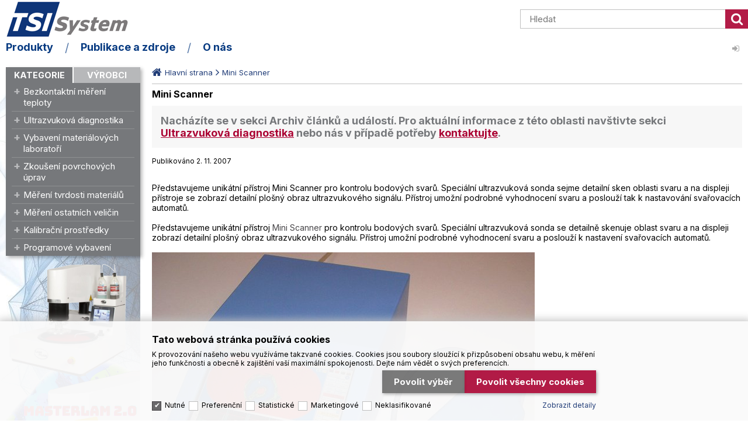

--- FILE ---
content_type: text/html
request_url: https://www.tsisystem.cz/mini-scanner_d14705.html
body_size: 10348
content:

<!DOCTYPE html>
<html lang="cs">

<head>
  
    <script>
      (function(w,d,s,l,i){w[l]=w[l]||[];w[l].push({'gtm.start':new Date().getTime(),event:'gtm.js'});var f=d.getElementsByTagName(s)[0],j=d.createElement(s),dl=l!='dataLayer'?'&l='+l:'';j.async=true;j.src='https://www.googletagmanager.com/gtm.js?id='+i+dl;f.parentNode.insertBefore(j,f);})(window,document,'script','dataLayer','GTM-WXXPQWJ');
    </script>
    
    <script>
      window.dataLayer = window.dataLayer || [];
      function gtag(){dataLayer.push(arguments);}
      function consentGrantedGMT(e){"function"==typeof gtag&&gtag("consent","update",{ad_storage:e.indexOf("m")>-1?"granted":"denied",ad_user_data:e.indexOf("m")>-1?"granted":"denied",ad_personalization:e.indexOf("m")>-1?"granted":"denied",analytics_storage:e.indexOf("s")>-1?"granted":"denied",functionality_storage:e.indexOf("p")>-1?"granted":"denied",personalization_storage:e.indexOf("p")>-1?"granted":"denied",security_storage:"granted"})}
      
        gtag('consent', 'default', {'ad_user_data': 'denied', 'ad_personalization': 'denied', 'ad_storage': 'denied', 'analytics_storage': 'denied', 'wait_for_update': 2000});
      
    </script>
   
  <meta charset="utf-8" />
  <link rel="canonical" href="https://www.tsisystem.cz/mini-scanner_d14705.html" /><title>Ultrazvukový přístroj Mini Scanner pro kontrolu bodových svarů | TSISystem.cz</title>
<meta name="description" content="Archiv TSI System s.r.o. - Představujeme unikátní přístroj Mini Scanner pro kontrolu bodových svarů. Speciální ultrazvuková sonda sejme detailní sken oblasti svaru a na displeji přístroje se zobrazí detailní plošný obraz ultrazvukového signálu." />
<meta name="robots" content="all, follow" />
 
  <meta name="viewport" content="width=device-width, initial-scale=1" />
  <meta name="author" content="Cybersoft s.r.o." />
  
  <link rel="apple-touch-icon" sizes="180x180" href="img/apple-touch-icon.png">
  <link rel="icon" type="image/png" href="img/favicon_16.png" sizes="16x16" />
  <link rel="icon" type="image/png" href="img/favicon_32.png" sizes="32x32" />
  <link rel="icon" type="image/png" href="img/favicon_180.png" sizes="180x180" />
  <link rel="icon" type="image/png" href="img/favicon_192.png" sizes="192x192" />
  <link rel="icon" type="image/png" href="img/favicon_512.png" sizes="512x512" />
  <link rel="sitemap" href="sitemap/sitemap_index.xml" />
  
<link rel="stylesheet" href="css/styles.css?ver=0-1-215659" />
<link rel="stylesheet" href="status_css.asp?ver=0-1" />
<link rel='stylesheet' href='css/user.css?ver=0-1135507' />

  <script type="text/javascript" src="https://ajax.googleapis.com/ajax/libs/jquery/3.6.0/jquery.min.js"></script>
  <script type="text/javascript" src="https://ajax.googleapis.com/ajax/libs/jqueryui/1.12.1/jquery-ui.min.js"></script>
  <link rel="preconnect" href="https://fonts.googleapis.com">
  <link rel="preconnect" href="https://fonts.gstatic.com" crossorigin>
  <link href="https://fonts.googleapis.com/css2?family=Inter:ital,wght@0,400..700;1,400..700" rel="stylesheet">
   
      <script src="https://www.google.com/recaptcha/api.js?render=6LfnLwIsAAAAALv4K9NJDn5jatMoCF_6DKQ8fRem&hl=cs"></script>
  
<script type="text/javascript" src="js/scripts.js?ver=0-1-164336"></script>
<script type="text/javascript" src="strings_js.asp?lngid=2&amp;ver=0-1"></script>

<script type='text/javascript' src='https://cdnjs.cloudflare.com/ajax/libs/Chart.js/2.3.0/Chart.min.js'></script>
<script type='text/javascript' src='js/stoitem.js?ver=0-1-142407'></script>

  <script>
    var i6CookieConsent = {n: 0, p: 0, s: 0, m: 0, u: 0};
  </script>
</head>
<body>
  
    <noscript>
      <iframe src="https://www.googletagmanager.com/ns.html?id=GTM-WXXPQWJ" height="0" width="0" style="display:none;visibility:hidden;"></iframe>
    </noscript>
  
  <div id="maincont" class="stoitem " data-lang="2" data-logged="0" data-cache-spt="0" data-whisper="1" data-ordering="0" data-seo="1">
    
    <div id="headercont" class="cont">
      <header>
        <div id="tree-icon">
          <span></span>
          <span></span>
          <span></span>
        </div>  
        <div class="boxcont logo">
          
            <a href="default.asp" title="TSI System s.r.o. – špičkové měřicí technologie a laboratorní vybavení">TSI System s.r.o. – špičkové měřicí technologie a laboratorní vybavení</a>
          
        </div>
        <div class="boxcont compare prodlist ds_none">              
  <div class="hdr">
    <a class="btn btn-comp btn-second" title="Srovnání produktů"></a>
    <span class="count compcount">0</span>
  </div>            	
  <div class="cnt">
    <form>
      <input type="hidden" name="cls" value="iisutil" />
      <input type="hidden" name="action" value="stiparcomp" />
      <ul></ul>
    </form>
  </div>                	            	        
</div>
        <div class="boxcont search">
          <span class="btn btn-res btn-search"></span>
          <div class="cnt">
            <form method="get" action="default.asp?">
              <input type="hidden" name="cls" value="stoitems" />
              
                <input type="hidden" name="stifulltext_search" value="and" />
              
              <input id="whisperinput" type="search" name="fulltext" placeholder='Hledat' autocomplete="off" />
              <button class="btn btn-search" type="submit"><span>Hledat</span></button>
            </form>
            <div class="boxcont whisper">
              <div id="frqsrchword-box" class="boxcont"></div>
              <div id="whisper-box" class="boxcont"></div>
            </div>
          </div>
          
            <script type="text/javascript">initWhisper();</script>
          
        </div>
        <div class="boxcont top">
          
          <nav>
            <div id="menu-icon">
              <span></span>
              <span></span>
              <span></span>
            </div>
            <ul class="webmenu menuid_200"><li class="hasitems"><a class="" title="" ><span>Produkty</span></a><ul><li><a class="" href="default.asp?cls=spresenttrees&strtype=0" title="Kategorie" ><span>Kategorie</span></a></li><li><a class="" href="default.asp?cls=catalog&xsl=xsearch&u_mode=sti&catalog=scategorytype&catalog=scategory&catalog=producttype&catalog=stoitemstatus&catalog=store&catalog=presenttree&strtype=0&strsort=%25&nodocsselect=1" title="Vyhledávání" ><span>Vyhledávání</span></a></li><li><a class="" href="default.asp?cls=stoitems&status=3" title="Speciální nabídka" ><span>Speciální nabídka</span></a></li><li><a class="" href="default.asp?cls=stoitems&status=1" title="Novinky" ><span>Novinky</span></a></li><li><a class="" href="default.asp?cls=stoitems&status=2" title="Výprodej" ><span>Výprodej</span></a></li><li><a class="" href="vyhodne-demonstracni-pristroje_d15713.html" title="Výhodné demonstrační přístroje" ><span>Výhodné demonstrační přístroje</span></a></li><li><a class="" href="manualni-bruska-a-lesticka-mp-312m_d15740.html" title="Manuální bruska a leštička MP 312M" ><span>Manuální bruska a leštička MP 312M</span></a></li><li><a class="" href="akusticke-kamery-fluke-rady-ii9xx_d15746.html" title="Akustické kamery Fluke řady ii9xx" ><span>Akustické kamery Fluke řady ii9xx</span></a></li><li><a class="" href="inspekcni-sady-positector_d15593.html" title="Inspekční sady PosiTector" ><span>Inspekční sady PosiTector</span></a></li><li><a class="" href="default.asp?cls=spresenttrees&strtype=1" title="Výrobce" ><span>Výrobce</span></a></li></ul></li><li class="hasitems"><a class="" title="" ><span>Publikace a zdroje</span></a><ul><li><a class="" href="akce-vystavy-a-webinare_d15459.html" title="Akce, výstavy a webináře" ><span>Akce, výstavy a webináře</span></a></li><li class="hasitems"><a class="" title="" ><span>Informační zdroje</span></a><ul><li><a class="" href="kompatibilita-sond-positector_d15594.html" title="Kompatibilita sond PosiTector" ><span>Kompatibilita sond PosiTector</span></a></li></ul></li><li class="hasitems"><a class="" href="/publikovane-clanky_d13967.html" title="Publikované články" ><span>Publikované články</span></a><ul><li><a class="" href="jak-najit-necelistvosti-v-ochrannych-povlacich-_d15493.html" title="Jak najít necelistvosti v ochranných povlacích?" ><span>Jak najít necelistvosti v ochranných povlacích?</span></a></li><li><a class="" href="rychlejsi-a-efektivnejsi-metalografie-bez-kompromisu-v-kvalite_d15624.html" title="Rychlejší a efektivnější metalografie bez kompromisů v kvalitě" ><span>Rychlejší a efektivnější metalografie bez kompromisů v kvalitě</span></a></li><li><a class="" href="bezkontaktni-mereni-teploty-pri-tepelnem-zpracovani_d15663.html" title="Bezkontaktní měření teploty při tepelném zpracování" ><span>Bezkontaktní měření teploty při tepelném zpracování</span></a></li><li><a class="" href="jak-jednoduse-merit-tvrdost-pryze-_d15492.html" title="Jak jednoduše měřit tvrdost pryže?" ><span>Jak jednoduše měřit tvrdost pryže?</span></a></li><li><a class="" href="vse-dulezite-o-povrchovych-upravach-a-ochrannych-povlacich_d15673.html" title="Vše důležité o povrchových úpravách a ochranných povlacích" ><span>Vše důležité o povrchových úpravách a ochranných povlacích</span></a></li><li><a class="" href="ticho-odhali-vice-nez-si-myslite-vyuzijte-akusticke-zobrazovanii-_d15719.html" title="Ticho odhalí více, než si myslíte – využijte akustické zobrazováníi!" ><span>Ticho odhalí více, než si myslíte – využijte akustické zobrazováníi!</span></a></li><li><a class="" href="replikace-v-prumyslovem-nedestruktivnim-testovani-materialu_d15724.html" title="Replikace v průmyslovém nedestruktivním testování materiálů" ><span>Replikace v průmyslovém nedestruktivním testování materiálů</span></a></li><li><a class="" href="pruvodce-brousenim-lestenim-a-inovacemi-sortimentu-lam-plan_d15734.html" title="Průvodce broušením, leštěním a inovacemi sortimentu LAM PLAN" ><span>Průvodce broušením, leštěním a inovacemi sortimentu LAM PLAN</span></a></li><li><a class="" href="rizika-aplikace-ochrannych-povlaku-v-podzimnim-obdobi_d15741.html" title="Rizika aplikace ochranných povlaků v podzimním období" ><span>Rizika aplikace ochranných povlaků v podzimním období</span></a></li><li><a class="" href="mereni-kriticke-zbytkove-vlhkosti-betonu-s-defelsko_d15743.html" title="Měření kritické zbytkové vlhkosti betonu s DeFelsko" ><span>Měření kritické zbytkové vlhkosti betonu s DeFelsko</span></a></li></ul></li></ul></li><li class="hasitems"><a class="" title="" ><span>O nás</span></a><ul><li><a class="" href="o-spolecnosti-tsi-system_d15488.html" title="O společnosti TSI System" ><span>O společnosti TSI System</span></a></li><li><a class="" href="nami-dodavane-znacky_d13954.html" title="Námi dodávané značky" ><span>Námi dodávané značky</span></a></li><li><a class="" href="poskytovane-sluzby_d15358.html" title="Poskytované služby" ><span>Poskytované služby</span></a></li><li><a class="" href="kariera_d13955.html" title="Kariéra" ><span>Kariéra</span></a></li><li><a class="" href="kontakty_d13252.html" title="Kontakty" ><span>Kontakty</span></a></li></ul></li></ul>
          </nav>
          <div id="logincont" class="boxcont login">
  <div class="hdr btn-icon btn-login"><span>Administrace</span></div>
  <div class="cnt">
    <form action="default.asp" method="post" name="login">
      <input type="hidden" name="cls" value="login" />
      <input type="text" name="~ConLogName" title="Přihlašovací jméno" minlength="2" maxlength="50" value="" placeholder="Přihlašovací jméno" required/>
      <input type="password" class="pswd" name="~ConLogPswd" title="Heslo" minlength="4" maxlength="32" value="" placeholder="Heslo" autocomplete="off" required/>
      <button class="btn btn-login submit" type="submit">
        <span>Přihlásit se</span>
      </button>
      <ul>
        <li><input type="checkbox" value="1" id="conlogsave" name="conlogsave"><label for="conlogsave">Trvalé přihlášení</label></li>
      </ul>
    </form>
  </div>     
</div> 
        </div>
      </header>
      
    </div>
    <div id="centercont" class="cont">
      <div id="leftcont" class="cont">
        <div class="boxcont tree">
          <div class="hdr">
            <ul>
              <li class='act' onclick="loadSpresentTree(0);" data-sptree="0">
                Kategorie
              </li>
              <li class='' onclick="loadSpresentTree(1);" data-sptree="1">
                Výrobci
              </li>
            </ul>
          </div>
          <nav>
            <ul id='sptid_0' class='spresenttree'><li id='sptsubid_1337' class='plus' data-strid='1337'><span></span><a href='bezkontaktni-mereni-teploty_c1337.html'  title='Bezkontaktní měření teploty' >Bezkontaktní měření teploty</a></li><li id='sptsubid_1413' class='plus' data-strid='1413'><span></span><a href='ultrazvukova-diagnostika_c1413.html'  title='Ultrazvuková diagnostika' >Ultrazvuková diagnostika</a></li><li id='sptsubid_1342' class='plus' data-strid='1342'><span></span><a href='vybaveni-materialovych-laboratori_c1342.html'  title='Vybavení materiálových laboratoří' >Vybavení materiálových laboratoří</a></li><li id='sptsubid_1412' class='plus' data-strid='1412'><span></span><a href='zkouseni-povrchovych-uprav_c1412.html'  title='Zkoušení povrchových úprav' >Zkoušení povrchových úprav</a></li><li id='sptsubid_1314' class='plus' data-strid='1314'><span></span><a href='mereni-tvrdosti-materialu_c1314.html'  title='Měření tvrdosti materiálů' >Měření tvrdosti materiálů</a></li><li id='sptsubid_1312' class='plus' data-strid='1312'><span></span><a href='mereni-ostatnich-velicin_c1312.html'  title='Měření ostatních veličin' >Měření ostatních veličin</a></li><li id='sptsubid_1331' class='plus' data-strid='1331'><span></span><a href='kalibracni-prostredky_c1331.html'  title='Kalibrační prostředky' >Kalibrační prostředky</a></li><li id='sptsubid_1332' class='plus' data-strid='1332'><span></span><a href='programove-vybaveni_c1332.html'  title='Programové vybavení' >Programové vybavení</a></li></ul>
          </nav>
        </div>
        
          <div id="bannerleft" class="boxcont">
            <a href='redir.asp?wenid=63&amp;wenurllink=https%3A%2F%2Fwww.tsisystem.cz%2Fvyhodne-demonstracni-pristroje_d15713.html'><img src='demonstracni-metalograficka-bruska_wi63.png' alt='banner demonstrační brusky MASTERLAM 2.0'  width='460' height='1200' /></a>

          </div>
            
      </div>
      <div id="contentcont" class="cont contentcont stoitem wleft">
        <div class="boxcont navbar">
<ul>
<li class="hp">
<a href="/"><span>Hlavní strana</span></a>
</li>
<li>
<p><span>Mini Scanner</span></p>
</li>
</ul>
</div>
<div class="boxcont article">
<div class="hdr">
<h1>Mini Scanner</h1>
<span class="date">20.06.2024</span>
</div>
<div class="cnt">
<div class="content"><p style="font-size: 18px; font-weight: bold; color: #76787b; background-color: #f7f7f7; padding: 15px ">Nacházíte se v sekci <strong>Archiv článků a událostí</strong>. Pro aktuální informace z této oblasti navštivte sekci <a style="text-decoration: underline; color: #ab0333; font-size: 18px;" href="/ultrazvukova-diagnostika_c1413.html">Ultrazvuková diagnostika</a> nebo nás v případě potřeby <a style="text-decoration: underline; color: #ab0333; font-size: 18px;" href="/kontakty_d13252.html">kontaktujte</a>.</p>
<br>
Publikováno  2. 11. 2007</p><br>

<br>

<div style="font-size: 14px;">
<p>Představujeme unikátní přístroj Mini Scanner pro kontrolu bodových svarů. Speciální ultrazvuková sonda sejme detailní sken oblasti svaru a na displeji přístroje se zobrazí detailní plošný obraz ultrazvukového signálu. Přístroj umožní podrobné vyhodnocení svaru a poslouží tak k nastavování svařovacích automatů.</p>
<p> </p>
<div class="content">
<p>Představujeme unikátní přístroj <a href="/ultrazvukovy-miniscanner-skenovaci-jednotka-ums10a00_d6774.html"><u id="cke_tmp_357">Mini Scanner</u></a> pro kontrolu bodových svarů. Speciální ultrazvuková sonda se detailně skenuje oblast svaru a na displeji zobrazí detailní plošný obraz ultrazvukového signálu. Přístroj umožní podrobné vyhodnocení svaru a poslouží k nastavení svařovacích automatů.</p>
<br>
<img class="st-left" style="height: 497px; width: 655px;" src="/img/user/content/MiniScannerB.jpg" alt="MiniScanner" /></div>
<p> </p>
<p><strong>Podrobnosti:</strong></p>
<p><a class="pdf" href="/img/user/content/Prospekt-Mini-Scanner.pdf">Prospekt Mini Scanner.pdf </a>(212.2kB)</p>
</div>
<p style="margin-top: 32px;"></p><br>
<script>
        (function (w,d,s,o,f,js,fjs) {
            w['ecm-widget']=o;w[o] = w[o] || function () { (w[o].q = w[o].q || []).push(arguments) };
            js = d.createElement(s), fjs = d.getElementsByTagName(s)[0];
            js.id = '1-43c2cd496486bcc27217c3e790fb4088'; js.dataset.a = 'tsisystem'; js.src = f; js.async = 1; fjs.parentNode.insertBefore(js, fjs);
        }(window, document, 'script', 'ecmwidget', 'https://d70shl7vidtft.cloudfront.net/widget.js'));
    </script>
            <div id="f-1-43c2cd496486bcc27217c3e790fb4088"></div>
</div>
</div>
</div>

      </div>
      
    </div>
    <div id="footercont" class="cont">
      <footer>
        <div class="boxcont support">
          <div class="cnt">
            <span><a href="tel:+420545129462" title="Telefon">Tel.: +420 545 129 462</a></span>
            <span><a href="mailto:info@tsisystem.cz" title="Email">Email: info@tsisystem.cz</a></span>
            <ul class="social">
  <li>
    <a class="fa fa-linkedin-square" href="https://www.linkedin.com/company/tsi-system/" title="LinkedIn" target="_blank"></a>
  </li>
  <li>
    <a class="fa fa-youtube-square" href="https://www.youtube.com/@TSISystems.r.o.-tl9sn" title="YouTube" target="_blank"></a>
  </li>
</ul>
          </div>
        </div>
        
          <nav>          
            <ul class="webmenu menuid_201"><li class="hasitems"><a class="" title="" ><span>TSI System</span></a><ul><li><a class="" href="/o-spolecnosti-tsi-system_d15488.html" title="O nás" ><span>O nás</span></a></li><li><a class="" href="/poskytovane-sluzby_d15358.html" title="Poskytované služby" ><span>Poskytované služby</span></a></li><li><a class="" href="/nami-dodavane-znacky_d13954.html" title="Naše značky" ><span>Naše značky</span></a></li><li><a class="" href="/kariera_d13955.html" title="Kariéra v TSI System" ><span>Kariéra v TSI System</span></a></li><li><a class="" href="/kontakty_d13252.html" title="Kontakty" ><span>Kontakty</span></a></li></ul></li><li class="hasitems"><a class="" title="" ><span>Vybrané kategorie</span></a><ul><li><a class="" href="/bezkontaktni-mereni-teploty_c1337.html" title="Bezkontaktní měření teploty" ><span>Bezkontaktní měření teploty</span></a></li><li><a class="" href="/ultrazvukova-diagnostika_c1413.html" title="Ultrazvuková diagnostika" ><span>Ultrazvuková diagnostika</span></a></li><li><a class="" href="/vybaveni-materialovych-laboratori_c1342.html" title="Vybavení materiálových laboratoří" ><span>Vybavení materiálových laboratoří</span></a></li><li><a class="" href="/zkouseni-povrchovych-uprav_c1412.html" title="Zkoušení povrchových úprav" ><span>Zkoušení povrchových úprav</span></a></li><li><a class="" href="/mereni-tvrdosti-materialu_c1314.html" title="Měření tvrdosti materiálů" ><span>Měření tvrdosti materiálů</span></a></li><li><a class="" href="/mereni-ostatnich-velicin_c1312.html" title="Měření ostatních veličin" ><span>Měření ostatních veličin</span></a></li><li><a class="" href="/kalibracni-prostredky_c1331.html" title="Kalibrační prostředky" ><span>Kalibrační prostředky</span></a></li></ul></li><li class="hasitems"><a class="" title="" ><span>Zdroje informací</span></a><ul><li><a class="" href="https://www.tsisystem.cz/default.asp?show=webnewsdet&wenid=-1" title="Aktuality" ><span>Aktuality</span></a></li><li><a class="" href="publikovane-clanky_d13967.html" title="Publikované články" ><span>Publikované články</span></a></li><li><a class="" href="/akce-vystavy-a-webinare_d15459.html" title="Akce, výstavy a webináře" ><span>Akce, výstavy a webináře</span></a></li><li><a class="" href="katalogy-a-letaky_d13968.html" title="Katalogy a letáky" ><span>Katalogy a letáky</span></a></li><li><a class="" href="/moznosti-dopravy_d13253.html" title="Možnosti dopravy" ><span>Možnosti dopravy</span></a></li><li><a class="" href="zasady-zpracovani-osobnich-udaju_d14759.html" title="Zásady zpracování osobních údajů" ><span>Zásady zpracování osobních údajů</span></a></li><li><a class="" href="/default.asp?show=i6cookieconsent" title="Správa souborů cookies" ><span>Správa souborů cookies</span></a></li></ul></li><li><a class="" title="" ><span>Newsletter</span></a></li></ul>
          </nav>
        
          <div class="boxcont logos" id="wnCarousel4">
            <div class="cnt owl-carousel owl-theme">
                 <div><a href='redir.asp?wenid=16&amp;wenurllink=%2Ftecmet-2000_c831.html'><img src='tecmet-2000_wi16.png' alt='Logo TECMET 2000'  /></a>
</div>
   <div><img src='fluke_wi41.jpg' alt='Logo Fluke'  />
</div>
   <div><a href='redir.asp?wenid=15&amp;wenurllink=%2Fkulzer_c553.html'><img src='kulzer_wi15.jpg' alt='logo Kulzer'  /></a>
</div>
   <div><a href='redir.asp?wenid=19&amp;wenurllink=%2Fcisam-ernst_c832.html'><img src='ernst_wi19.png' alt='Logo Ernst'  /></a>
</div>
   <div><a href='redir.asp?wenid=24&amp;wenurllink=%2Fdefelsko_c10.html'><img src='defelsko_wi24.png' alt='Logo DeFelsko Corporation'  /></a>
</div>
   <div><a href='redir.asp?wenid=21&amp;wenurllink=%2Fue-systems_c900.html'><img src='ue-systems_wi21.png' alt='Logo UE Systems'  /></a>
</div>
   <div><a href='redir.asp?wenid=20&amp;wenurllink=%2Flam-plan_c411.html'><img src='lam-plan_wi20.png' alt='Logo LAM PLAN S.A.S'  /></a>
</div>
   <div><img src='zeiss_wi18.png' alt='Logo Zeiss'  />
</div>
   <div><a href='redir.asp?wenid=14&amp;wenurllink=%2Ffuture-tech_c830.html'><img src='future-tech_wi14.png' alt='Logo FUTURE-TECH'  /></a>
</div>
   <div><a href='redir.asp?wenid=22&amp;wenurllink=%2Ffluke-pi_c11.html'><img src='fluke-process-instruments_wi22.png' alt='Logo Fluke Process Instruments'  /></a>
</div>

            </div>
            <script type="text/javascript">initWnLogos();</script>
          </div>
        
        <div class="boxcont footerinfo">
          <div class="cnt">
            <div class="company"><a href="o-nas_d13250.html">TSI System s.r.o. – špičkové měřicí technologie a laboratorní vybavení</a></div>
            <div class="copyright">Technické řešení &copy;
              2026 <a href="https://www.cybersoft.cz" title="www.cybersoft.cz">CyberSoft s.r.o.</a></div>
          </div>
                   
        </div>
      </footer>
    </div>
    
      <!--googleoff: index-->
      <div id="I6-cookieConsent" class="cont cookie">
        <div class="boxcont">
          <div class="hdr"><p>Tato webová stránka používá cookies</p></div>
          <div class="cnt">
            <p>K provozování našeho webu využíváme takzvané cookies. Cookies jsou soubory sloužící k přizpůsobení obsahu webu, k měření jeho funkčnosti a obecně k zajištění vaší maximální spokojenosti. Dejte nám vědět o svých preferencích.</p>
            <div class="buttons">
              <button class="btn btn-big btn-inv allow-necessary" onclick="setCookieConsent(0, 0);">
                <span>Pouze nutné cookies</span>
              </button>
              <button class="btn btn-big btn-inv allow-selection" onclick="setCookieConsent(1, 0);">
                <span>Povolit výběr</span>
              </button>
              <button class="btn btn-big allow-all" onclick="setCookieConsent(2, 0);">
                <span>Povolit všechny cookies</span>
              </button>
            </div>
          </div>
          <div class="ftr">
            <div class="options">
              <input class='cookie' id='cookie-n' checked='checked' type='checkbox' name='gdpgddid' value='5' data-alert='Nutné - nelze zrušit výběr. Nutné cookies pomáhají, aby byla webová stránka použitelná tak, že umožní základní funkce jako navigace stránky a přístup k zabezpečeným sekcím webové stránky. Webová stránka nemůže správně fungovat bez těchto cookies.'><label for='cookie-n'>Nutné</label><input class='cookie' id='cookie-p'  type='checkbox' name='gdpgddid' value='6' data-alert='Preferenční cookies umožňují, aby si webová stránka zapamatovala informace, které mění, jak se webová stránka chová nebo jak vypadá. Je to například preferovaný jazyk nebo region, kde se nacházíte.'><label for='cookie-p'>Preferenční</label><input class='cookie' id='cookie-s'  type='checkbox' name='gdpgddid' value='7' data-alert='Statistické cookies pomáhají majitelům webových stránek, aby porozuměli, jak návštěvníci používají webové stránky. Anonymně sbírají a sdělují informace.'><label for='cookie-s'>Statistické</label><input class='cookie' id='cookie-m'  type='checkbox' name='gdpgddid' value='8' data-alert='Marketingové cookies jsou používány pro sledování návštěvníků na webových stránkách. Záměrem je zobrazit reklamu, která je relevantní a zajímavá pro jednotlivého uživatele a tímto hodnotnější pro vydavatele a inzerenty třetích stran.'><label for='cookie-m'>Marketingové</label><input class='cookie' id='cookie-u'  type='checkbox' name='gdpgddid' value='9' data-alert='Neklasifikované cookies jsou cookies, které máme v procesu klasifikování společně s poskytovateli jednotlivých cookies.'><label for='cookie-u'>Neklasifikované</label>
            </div>
            <a class="modal link" href="default_jx.asp?show=i6cookieinfo" data-class="I6-cookieinfo">Zobrazit detaily</a>
          </div>
        </div>
      </div>
      <!--googleon: index-->
    
  </div>
  
    <script type="text/javascript">loadSpresentSubTree("tc_code");</script>
    
	<!-- start microdata website -->
  <script type="application/ld+json">
		{
		  "@context": "http://schema.org",
		  "@type": "WebSite",
		  "name": "TSI System s.r.o. – špičkové měřicí technologie a laboratorní vybavení",
		  "url": "https://www.tsisystem.cz",
		  "potentialAction": {
		    "@type": "SearchAction",
		    "target": "https://www.tsisystem.cz/search?q={search_term_string}",
		    "query-input": "required name=search_term_string"
		  }
		}
	</script>
	<!-- end microdata website -->
  

  <div id="popupform" class="ds_none">
    <form name="popupform">
      <div class="popupbox">
        <span class="popupformclose"></span>
        <div class="row title center">
          <span class="c ds_none">Kontaktní formulář</span>
          <span>Poptávkový formulář</span>
        </div>
        <div class="row smalltitle center"></div>
        <input type="hidden" name="popupformemail" value="1" />
        <input type="hidden" name="urlfrom" value="" />
        <input type="hidden" name="name" value="" />
        <input type="hidden" name="contact" value="0" />
        <input type="hidden" name="timesent" value="" />
        
          <input type="hidden" name="g-recaptcha-response" value="" />
        
        <input type="hidden" name="formname" value="popupform" />
        <div class="row yourcompany">
          <div class="label req">Společnost</div>
          <div class="text"><input type="text" class="input-required" name="yourcompany" value="" /></div>
        </div>
        <div class="row yourname">
          <div class="label req">Jméno a příjmení</div>
          <div class="text"><input type="text" class="input-required" name="yourname" value="" /></div>
        </div>
        <div class="row yourpost">
          <div class="label">Funkce</div>
          <div class="text"><input type="text" name="yourpost" value="" /></div>
        </div>
        <div class="row youremail">
          <div class="label req">E-mail</div>
          <div class="text"><input type="text" class="input-email input-required" name="youremail" value="" /></div>
        </div>
        <div class="row yourtel">
          <div class="label req">Telefon</div>
          <div class="text"><input type="text" class="input-phone-nocountry input-required" name="yourtel" value="" /></div>
        </div>
        <div class="row youraddr">
          <div class="label">Adresa</div>
          <div class="text"><input type="text" name="youraddr" value="" /></div>
        </div>
        <div class="row yourmessage">
          <div class="label req">Zpráva</div>
          <div class="text"><textarea class="input-required" name="yourmessage" rows="15" value=""></textarea></div>
        </div>
        <div class="row agreement center">
          <input type="checkbox" id="formagree" class="input-required" />
          <label for="formagree">Odesláním formuláře souhlasím&#160;<a class="GDPR-DET" data-stiid="14759">se zpracováním osobních údajů</a>.</label>
        </div>
        <div class="row submit center">
          <button type="button" class="btn btn-send" title="odeslat" onclick="javascript:validationPopupForm(this);">
            <span>odeslat</span>
          </button>
        </div>
        
          <div class="row grecaptcha-info center">Stránka je chráněna pomocí&#160;<a href="https://www.google.com/recaptcha/about/" target="_blank">Google reCAPTCHA</a></div>
        
      </div>
    </form>
  </div>

</body>

</html>


--- FILE ---
content_type: text/html; charset=utf-8
request_url: https://www.google.com/recaptcha/api2/anchor?ar=1&k=6LfnLwIsAAAAALv4K9NJDn5jatMoCF_6DKQ8fRem&co=aHR0cHM6Ly93d3cudHNpc3lzdGVtLmN6OjQ0Mw..&hl=cs&v=PoyoqOPhxBO7pBk68S4YbpHZ&size=invisible&anchor-ms=20000&execute-ms=30000&cb=e3lfasgn04g9
body_size: 50047
content:
<!DOCTYPE HTML><html dir="ltr" lang="cs"><head><meta http-equiv="Content-Type" content="text/html; charset=UTF-8">
<meta http-equiv="X-UA-Compatible" content="IE=edge">
<title>reCAPTCHA</title>
<style type="text/css">
/* cyrillic-ext */
@font-face {
  font-family: 'Roboto';
  font-style: normal;
  font-weight: 400;
  font-stretch: 100%;
  src: url(//fonts.gstatic.com/s/roboto/v48/KFO7CnqEu92Fr1ME7kSn66aGLdTylUAMa3GUBHMdazTgWw.woff2) format('woff2');
  unicode-range: U+0460-052F, U+1C80-1C8A, U+20B4, U+2DE0-2DFF, U+A640-A69F, U+FE2E-FE2F;
}
/* cyrillic */
@font-face {
  font-family: 'Roboto';
  font-style: normal;
  font-weight: 400;
  font-stretch: 100%;
  src: url(//fonts.gstatic.com/s/roboto/v48/KFO7CnqEu92Fr1ME7kSn66aGLdTylUAMa3iUBHMdazTgWw.woff2) format('woff2');
  unicode-range: U+0301, U+0400-045F, U+0490-0491, U+04B0-04B1, U+2116;
}
/* greek-ext */
@font-face {
  font-family: 'Roboto';
  font-style: normal;
  font-weight: 400;
  font-stretch: 100%;
  src: url(//fonts.gstatic.com/s/roboto/v48/KFO7CnqEu92Fr1ME7kSn66aGLdTylUAMa3CUBHMdazTgWw.woff2) format('woff2');
  unicode-range: U+1F00-1FFF;
}
/* greek */
@font-face {
  font-family: 'Roboto';
  font-style: normal;
  font-weight: 400;
  font-stretch: 100%;
  src: url(//fonts.gstatic.com/s/roboto/v48/KFO7CnqEu92Fr1ME7kSn66aGLdTylUAMa3-UBHMdazTgWw.woff2) format('woff2');
  unicode-range: U+0370-0377, U+037A-037F, U+0384-038A, U+038C, U+038E-03A1, U+03A3-03FF;
}
/* math */
@font-face {
  font-family: 'Roboto';
  font-style: normal;
  font-weight: 400;
  font-stretch: 100%;
  src: url(//fonts.gstatic.com/s/roboto/v48/KFO7CnqEu92Fr1ME7kSn66aGLdTylUAMawCUBHMdazTgWw.woff2) format('woff2');
  unicode-range: U+0302-0303, U+0305, U+0307-0308, U+0310, U+0312, U+0315, U+031A, U+0326-0327, U+032C, U+032F-0330, U+0332-0333, U+0338, U+033A, U+0346, U+034D, U+0391-03A1, U+03A3-03A9, U+03B1-03C9, U+03D1, U+03D5-03D6, U+03F0-03F1, U+03F4-03F5, U+2016-2017, U+2034-2038, U+203C, U+2040, U+2043, U+2047, U+2050, U+2057, U+205F, U+2070-2071, U+2074-208E, U+2090-209C, U+20D0-20DC, U+20E1, U+20E5-20EF, U+2100-2112, U+2114-2115, U+2117-2121, U+2123-214F, U+2190, U+2192, U+2194-21AE, U+21B0-21E5, U+21F1-21F2, U+21F4-2211, U+2213-2214, U+2216-22FF, U+2308-230B, U+2310, U+2319, U+231C-2321, U+2336-237A, U+237C, U+2395, U+239B-23B7, U+23D0, U+23DC-23E1, U+2474-2475, U+25AF, U+25B3, U+25B7, U+25BD, U+25C1, U+25CA, U+25CC, U+25FB, U+266D-266F, U+27C0-27FF, U+2900-2AFF, U+2B0E-2B11, U+2B30-2B4C, U+2BFE, U+3030, U+FF5B, U+FF5D, U+1D400-1D7FF, U+1EE00-1EEFF;
}
/* symbols */
@font-face {
  font-family: 'Roboto';
  font-style: normal;
  font-weight: 400;
  font-stretch: 100%;
  src: url(//fonts.gstatic.com/s/roboto/v48/KFO7CnqEu92Fr1ME7kSn66aGLdTylUAMaxKUBHMdazTgWw.woff2) format('woff2');
  unicode-range: U+0001-000C, U+000E-001F, U+007F-009F, U+20DD-20E0, U+20E2-20E4, U+2150-218F, U+2190, U+2192, U+2194-2199, U+21AF, U+21E6-21F0, U+21F3, U+2218-2219, U+2299, U+22C4-22C6, U+2300-243F, U+2440-244A, U+2460-24FF, U+25A0-27BF, U+2800-28FF, U+2921-2922, U+2981, U+29BF, U+29EB, U+2B00-2BFF, U+4DC0-4DFF, U+FFF9-FFFB, U+10140-1018E, U+10190-1019C, U+101A0, U+101D0-101FD, U+102E0-102FB, U+10E60-10E7E, U+1D2C0-1D2D3, U+1D2E0-1D37F, U+1F000-1F0FF, U+1F100-1F1AD, U+1F1E6-1F1FF, U+1F30D-1F30F, U+1F315, U+1F31C, U+1F31E, U+1F320-1F32C, U+1F336, U+1F378, U+1F37D, U+1F382, U+1F393-1F39F, U+1F3A7-1F3A8, U+1F3AC-1F3AF, U+1F3C2, U+1F3C4-1F3C6, U+1F3CA-1F3CE, U+1F3D4-1F3E0, U+1F3ED, U+1F3F1-1F3F3, U+1F3F5-1F3F7, U+1F408, U+1F415, U+1F41F, U+1F426, U+1F43F, U+1F441-1F442, U+1F444, U+1F446-1F449, U+1F44C-1F44E, U+1F453, U+1F46A, U+1F47D, U+1F4A3, U+1F4B0, U+1F4B3, U+1F4B9, U+1F4BB, U+1F4BF, U+1F4C8-1F4CB, U+1F4D6, U+1F4DA, U+1F4DF, U+1F4E3-1F4E6, U+1F4EA-1F4ED, U+1F4F7, U+1F4F9-1F4FB, U+1F4FD-1F4FE, U+1F503, U+1F507-1F50B, U+1F50D, U+1F512-1F513, U+1F53E-1F54A, U+1F54F-1F5FA, U+1F610, U+1F650-1F67F, U+1F687, U+1F68D, U+1F691, U+1F694, U+1F698, U+1F6AD, U+1F6B2, U+1F6B9-1F6BA, U+1F6BC, U+1F6C6-1F6CF, U+1F6D3-1F6D7, U+1F6E0-1F6EA, U+1F6F0-1F6F3, U+1F6F7-1F6FC, U+1F700-1F7FF, U+1F800-1F80B, U+1F810-1F847, U+1F850-1F859, U+1F860-1F887, U+1F890-1F8AD, U+1F8B0-1F8BB, U+1F8C0-1F8C1, U+1F900-1F90B, U+1F93B, U+1F946, U+1F984, U+1F996, U+1F9E9, U+1FA00-1FA6F, U+1FA70-1FA7C, U+1FA80-1FA89, U+1FA8F-1FAC6, U+1FACE-1FADC, U+1FADF-1FAE9, U+1FAF0-1FAF8, U+1FB00-1FBFF;
}
/* vietnamese */
@font-face {
  font-family: 'Roboto';
  font-style: normal;
  font-weight: 400;
  font-stretch: 100%;
  src: url(//fonts.gstatic.com/s/roboto/v48/KFO7CnqEu92Fr1ME7kSn66aGLdTylUAMa3OUBHMdazTgWw.woff2) format('woff2');
  unicode-range: U+0102-0103, U+0110-0111, U+0128-0129, U+0168-0169, U+01A0-01A1, U+01AF-01B0, U+0300-0301, U+0303-0304, U+0308-0309, U+0323, U+0329, U+1EA0-1EF9, U+20AB;
}
/* latin-ext */
@font-face {
  font-family: 'Roboto';
  font-style: normal;
  font-weight: 400;
  font-stretch: 100%;
  src: url(//fonts.gstatic.com/s/roboto/v48/KFO7CnqEu92Fr1ME7kSn66aGLdTylUAMa3KUBHMdazTgWw.woff2) format('woff2');
  unicode-range: U+0100-02BA, U+02BD-02C5, U+02C7-02CC, U+02CE-02D7, U+02DD-02FF, U+0304, U+0308, U+0329, U+1D00-1DBF, U+1E00-1E9F, U+1EF2-1EFF, U+2020, U+20A0-20AB, U+20AD-20C0, U+2113, U+2C60-2C7F, U+A720-A7FF;
}
/* latin */
@font-face {
  font-family: 'Roboto';
  font-style: normal;
  font-weight: 400;
  font-stretch: 100%;
  src: url(//fonts.gstatic.com/s/roboto/v48/KFO7CnqEu92Fr1ME7kSn66aGLdTylUAMa3yUBHMdazQ.woff2) format('woff2');
  unicode-range: U+0000-00FF, U+0131, U+0152-0153, U+02BB-02BC, U+02C6, U+02DA, U+02DC, U+0304, U+0308, U+0329, U+2000-206F, U+20AC, U+2122, U+2191, U+2193, U+2212, U+2215, U+FEFF, U+FFFD;
}
/* cyrillic-ext */
@font-face {
  font-family: 'Roboto';
  font-style: normal;
  font-weight: 500;
  font-stretch: 100%;
  src: url(//fonts.gstatic.com/s/roboto/v48/KFO7CnqEu92Fr1ME7kSn66aGLdTylUAMa3GUBHMdazTgWw.woff2) format('woff2');
  unicode-range: U+0460-052F, U+1C80-1C8A, U+20B4, U+2DE0-2DFF, U+A640-A69F, U+FE2E-FE2F;
}
/* cyrillic */
@font-face {
  font-family: 'Roboto';
  font-style: normal;
  font-weight: 500;
  font-stretch: 100%;
  src: url(//fonts.gstatic.com/s/roboto/v48/KFO7CnqEu92Fr1ME7kSn66aGLdTylUAMa3iUBHMdazTgWw.woff2) format('woff2');
  unicode-range: U+0301, U+0400-045F, U+0490-0491, U+04B0-04B1, U+2116;
}
/* greek-ext */
@font-face {
  font-family: 'Roboto';
  font-style: normal;
  font-weight: 500;
  font-stretch: 100%;
  src: url(//fonts.gstatic.com/s/roboto/v48/KFO7CnqEu92Fr1ME7kSn66aGLdTylUAMa3CUBHMdazTgWw.woff2) format('woff2');
  unicode-range: U+1F00-1FFF;
}
/* greek */
@font-face {
  font-family: 'Roboto';
  font-style: normal;
  font-weight: 500;
  font-stretch: 100%;
  src: url(//fonts.gstatic.com/s/roboto/v48/KFO7CnqEu92Fr1ME7kSn66aGLdTylUAMa3-UBHMdazTgWw.woff2) format('woff2');
  unicode-range: U+0370-0377, U+037A-037F, U+0384-038A, U+038C, U+038E-03A1, U+03A3-03FF;
}
/* math */
@font-face {
  font-family: 'Roboto';
  font-style: normal;
  font-weight: 500;
  font-stretch: 100%;
  src: url(//fonts.gstatic.com/s/roboto/v48/KFO7CnqEu92Fr1ME7kSn66aGLdTylUAMawCUBHMdazTgWw.woff2) format('woff2');
  unicode-range: U+0302-0303, U+0305, U+0307-0308, U+0310, U+0312, U+0315, U+031A, U+0326-0327, U+032C, U+032F-0330, U+0332-0333, U+0338, U+033A, U+0346, U+034D, U+0391-03A1, U+03A3-03A9, U+03B1-03C9, U+03D1, U+03D5-03D6, U+03F0-03F1, U+03F4-03F5, U+2016-2017, U+2034-2038, U+203C, U+2040, U+2043, U+2047, U+2050, U+2057, U+205F, U+2070-2071, U+2074-208E, U+2090-209C, U+20D0-20DC, U+20E1, U+20E5-20EF, U+2100-2112, U+2114-2115, U+2117-2121, U+2123-214F, U+2190, U+2192, U+2194-21AE, U+21B0-21E5, U+21F1-21F2, U+21F4-2211, U+2213-2214, U+2216-22FF, U+2308-230B, U+2310, U+2319, U+231C-2321, U+2336-237A, U+237C, U+2395, U+239B-23B7, U+23D0, U+23DC-23E1, U+2474-2475, U+25AF, U+25B3, U+25B7, U+25BD, U+25C1, U+25CA, U+25CC, U+25FB, U+266D-266F, U+27C0-27FF, U+2900-2AFF, U+2B0E-2B11, U+2B30-2B4C, U+2BFE, U+3030, U+FF5B, U+FF5D, U+1D400-1D7FF, U+1EE00-1EEFF;
}
/* symbols */
@font-face {
  font-family: 'Roboto';
  font-style: normal;
  font-weight: 500;
  font-stretch: 100%;
  src: url(//fonts.gstatic.com/s/roboto/v48/KFO7CnqEu92Fr1ME7kSn66aGLdTylUAMaxKUBHMdazTgWw.woff2) format('woff2');
  unicode-range: U+0001-000C, U+000E-001F, U+007F-009F, U+20DD-20E0, U+20E2-20E4, U+2150-218F, U+2190, U+2192, U+2194-2199, U+21AF, U+21E6-21F0, U+21F3, U+2218-2219, U+2299, U+22C4-22C6, U+2300-243F, U+2440-244A, U+2460-24FF, U+25A0-27BF, U+2800-28FF, U+2921-2922, U+2981, U+29BF, U+29EB, U+2B00-2BFF, U+4DC0-4DFF, U+FFF9-FFFB, U+10140-1018E, U+10190-1019C, U+101A0, U+101D0-101FD, U+102E0-102FB, U+10E60-10E7E, U+1D2C0-1D2D3, U+1D2E0-1D37F, U+1F000-1F0FF, U+1F100-1F1AD, U+1F1E6-1F1FF, U+1F30D-1F30F, U+1F315, U+1F31C, U+1F31E, U+1F320-1F32C, U+1F336, U+1F378, U+1F37D, U+1F382, U+1F393-1F39F, U+1F3A7-1F3A8, U+1F3AC-1F3AF, U+1F3C2, U+1F3C4-1F3C6, U+1F3CA-1F3CE, U+1F3D4-1F3E0, U+1F3ED, U+1F3F1-1F3F3, U+1F3F5-1F3F7, U+1F408, U+1F415, U+1F41F, U+1F426, U+1F43F, U+1F441-1F442, U+1F444, U+1F446-1F449, U+1F44C-1F44E, U+1F453, U+1F46A, U+1F47D, U+1F4A3, U+1F4B0, U+1F4B3, U+1F4B9, U+1F4BB, U+1F4BF, U+1F4C8-1F4CB, U+1F4D6, U+1F4DA, U+1F4DF, U+1F4E3-1F4E6, U+1F4EA-1F4ED, U+1F4F7, U+1F4F9-1F4FB, U+1F4FD-1F4FE, U+1F503, U+1F507-1F50B, U+1F50D, U+1F512-1F513, U+1F53E-1F54A, U+1F54F-1F5FA, U+1F610, U+1F650-1F67F, U+1F687, U+1F68D, U+1F691, U+1F694, U+1F698, U+1F6AD, U+1F6B2, U+1F6B9-1F6BA, U+1F6BC, U+1F6C6-1F6CF, U+1F6D3-1F6D7, U+1F6E0-1F6EA, U+1F6F0-1F6F3, U+1F6F7-1F6FC, U+1F700-1F7FF, U+1F800-1F80B, U+1F810-1F847, U+1F850-1F859, U+1F860-1F887, U+1F890-1F8AD, U+1F8B0-1F8BB, U+1F8C0-1F8C1, U+1F900-1F90B, U+1F93B, U+1F946, U+1F984, U+1F996, U+1F9E9, U+1FA00-1FA6F, U+1FA70-1FA7C, U+1FA80-1FA89, U+1FA8F-1FAC6, U+1FACE-1FADC, U+1FADF-1FAE9, U+1FAF0-1FAF8, U+1FB00-1FBFF;
}
/* vietnamese */
@font-face {
  font-family: 'Roboto';
  font-style: normal;
  font-weight: 500;
  font-stretch: 100%;
  src: url(//fonts.gstatic.com/s/roboto/v48/KFO7CnqEu92Fr1ME7kSn66aGLdTylUAMa3OUBHMdazTgWw.woff2) format('woff2');
  unicode-range: U+0102-0103, U+0110-0111, U+0128-0129, U+0168-0169, U+01A0-01A1, U+01AF-01B0, U+0300-0301, U+0303-0304, U+0308-0309, U+0323, U+0329, U+1EA0-1EF9, U+20AB;
}
/* latin-ext */
@font-face {
  font-family: 'Roboto';
  font-style: normal;
  font-weight: 500;
  font-stretch: 100%;
  src: url(//fonts.gstatic.com/s/roboto/v48/KFO7CnqEu92Fr1ME7kSn66aGLdTylUAMa3KUBHMdazTgWw.woff2) format('woff2');
  unicode-range: U+0100-02BA, U+02BD-02C5, U+02C7-02CC, U+02CE-02D7, U+02DD-02FF, U+0304, U+0308, U+0329, U+1D00-1DBF, U+1E00-1E9F, U+1EF2-1EFF, U+2020, U+20A0-20AB, U+20AD-20C0, U+2113, U+2C60-2C7F, U+A720-A7FF;
}
/* latin */
@font-face {
  font-family: 'Roboto';
  font-style: normal;
  font-weight: 500;
  font-stretch: 100%;
  src: url(//fonts.gstatic.com/s/roboto/v48/KFO7CnqEu92Fr1ME7kSn66aGLdTylUAMa3yUBHMdazQ.woff2) format('woff2');
  unicode-range: U+0000-00FF, U+0131, U+0152-0153, U+02BB-02BC, U+02C6, U+02DA, U+02DC, U+0304, U+0308, U+0329, U+2000-206F, U+20AC, U+2122, U+2191, U+2193, U+2212, U+2215, U+FEFF, U+FFFD;
}
/* cyrillic-ext */
@font-face {
  font-family: 'Roboto';
  font-style: normal;
  font-weight: 900;
  font-stretch: 100%;
  src: url(//fonts.gstatic.com/s/roboto/v48/KFO7CnqEu92Fr1ME7kSn66aGLdTylUAMa3GUBHMdazTgWw.woff2) format('woff2');
  unicode-range: U+0460-052F, U+1C80-1C8A, U+20B4, U+2DE0-2DFF, U+A640-A69F, U+FE2E-FE2F;
}
/* cyrillic */
@font-face {
  font-family: 'Roboto';
  font-style: normal;
  font-weight: 900;
  font-stretch: 100%;
  src: url(//fonts.gstatic.com/s/roboto/v48/KFO7CnqEu92Fr1ME7kSn66aGLdTylUAMa3iUBHMdazTgWw.woff2) format('woff2');
  unicode-range: U+0301, U+0400-045F, U+0490-0491, U+04B0-04B1, U+2116;
}
/* greek-ext */
@font-face {
  font-family: 'Roboto';
  font-style: normal;
  font-weight: 900;
  font-stretch: 100%;
  src: url(//fonts.gstatic.com/s/roboto/v48/KFO7CnqEu92Fr1ME7kSn66aGLdTylUAMa3CUBHMdazTgWw.woff2) format('woff2');
  unicode-range: U+1F00-1FFF;
}
/* greek */
@font-face {
  font-family: 'Roboto';
  font-style: normal;
  font-weight: 900;
  font-stretch: 100%;
  src: url(//fonts.gstatic.com/s/roboto/v48/KFO7CnqEu92Fr1ME7kSn66aGLdTylUAMa3-UBHMdazTgWw.woff2) format('woff2');
  unicode-range: U+0370-0377, U+037A-037F, U+0384-038A, U+038C, U+038E-03A1, U+03A3-03FF;
}
/* math */
@font-face {
  font-family: 'Roboto';
  font-style: normal;
  font-weight: 900;
  font-stretch: 100%;
  src: url(//fonts.gstatic.com/s/roboto/v48/KFO7CnqEu92Fr1ME7kSn66aGLdTylUAMawCUBHMdazTgWw.woff2) format('woff2');
  unicode-range: U+0302-0303, U+0305, U+0307-0308, U+0310, U+0312, U+0315, U+031A, U+0326-0327, U+032C, U+032F-0330, U+0332-0333, U+0338, U+033A, U+0346, U+034D, U+0391-03A1, U+03A3-03A9, U+03B1-03C9, U+03D1, U+03D5-03D6, U+03F0-03F1, U+03F4-03F5, U+2016-2017, U+2034-2038, U+203C, U+2040, U+2043, U+2047, U+2050, U+2057, U+205F, U+2070-2071, U+2074-208E, U+2090-209C, U+20D0-20DC, U+20E1, U+20E5-20EF, U+2100-2112, U+2114-2115, U+2117-2121, U+2123-214F, U+2190, U+2192, U+2194-21AE, U+21B0-21E5, U+21F1-21F2, U+21F4-2211, U+2213-2214, U+2216-22FF, U+2308-230B, U+2310, U+2319, U+231C-2321, U+2336-237A, U+237C, U+2395, U+239B-23B7, U+23D0, U+23DC-23E1, U+2474-2475, U+25AF, U+25B3, U+25B7, U+25BD, U+25C1, U+25CA, U+25CC, U+25FB, U+266D-266F, U+27C0-27FF, U+2900-2AFF, U+2B0E-2B11, U+2B30-2B4C, U+2BFE, U+3030, U+FF5B, U+FF5D, U+1D400-1D7FF, U+1EE00-1EEFF;
}
/* symbols */
@font-face {
  font-family: 'Roboto';
  font-style: normal;
  font-weight: 900;
  font-stretch: 100%;
  src: url(//fonts.gstatic.com/s/roboto/v48/KFO7CnqEu92Fr1ME7kSn66aGLdTylUAMaxKUBHMdazTgWw.woff2) format('woff2');
  unicode-range: U+0001-000C, U+000E-001F, U+007F-009F, U+20DD-20E0, U+20E2-20E4, U+2150-218F, U+2190, U+2192, U+2194-2199, U+21AF, U+21E6-21F0, U+21F3, U+2218-2219, U+2299, U+22C4-22C6, U+2300-243F, U+2440-244A, U+2460-24FF, U+25A0-27BF, U+2800-28FF, U+2921-2922, U+2981, U+29BF, U+29EB, U+2B00-2BFF, U+4DC0-4DFF, U+FFF9-FFFB, U+10140-1018E, U+10190-1019C, U+101A0, U+101D0-101FD, U+102E0-102FB, U+10E60-10E7E, U+1D2C0-1D2D3, U+1D2E0-1D37F, U+1F000-1F0FF, U+1F100-1F1AD, U+1F1E6-1F1FF, U+1F30D-1F30F, U+1F315, U+1F31C, U+1F31E, U+1F320-1F32C, U+1F336, U+1F378, U+1F37D, U+1F382, U+1F393-1F39F, U+1F3A7-1F3A8, U+1F3AC-1F3AF, U+1F3C2, U+1F3C4-1F3C6, U+1F3CA-1F3CE, U+1F3D4-1F3E0, U+1F3ED, U+1F3F1-1F3F3, U+1F3F5-1F3F7, U+1F408, U+1F415, U+1F41F, U+1F426, U+1F43F, U+1F441-1F442, U+1F444, U+1F446-1F449, U+1F44C-1F44E, U+1F453, U+1F46A, U+1F47D, U+1F4A3, U+1F4B0, U+1F4B3, U+1F4B9, U+1F4BB, U+1F4BF, U+1F4C8-1F4CB, U+1F4D6, U+1F4DA, U+1F4DF, U+1F4E3-1F4E6, U+1F4EA-1F4ED, U+1F4F7, U+1F4F9-1F4FB, U+1F4FD-1F4FE, U+1F503, U+1F507-1F50B, U+1F50D, U+1F512-1F513, U+1F53E-1F54A, U+1F54F-1F5FA, U+1F610, U+1F650-1F67F, U+1F687, U+1F68D, U+1F691, U+1F694, U+1F698, U+1F6AD, U+1F6B2, U+1F6B9-1F6BA, U+1F6BC, U+1F6C6-1F6CF, U+1F6D3-1F6D7, U+1F6E0-1F6EA, U+1F6F0-1F6F3, U+1F6F7-1F6FC, U+1F700-1F7FF, U+1F800-1F80B, U+1F810-1F847, U+1F850-1F859, U+1F860-1F887, U+1F890-1F8AD, U+1F8B0-1F8BB, U+1F8C0-1F8C1, U+1F900-1F90B, U+1F93B, U+1F946, U+1F984, U+1F996, U+1F9E9, U+1FA00-1FA6F, U+1FA70-1FA7C, U+1FA80-1FA89, U+1FA8F-1FAC6, U+1FACE-1FADC, U+1FADF-1FAE9, U+1FAF0-1FAF8, U+1FB00-1FBFF;
}
/* vietnamese */
@font-face {
  font-family: 'Roboto';
  font-style: normal;
  font-weight: 900;
  font-stretch: 100%;
  src: url(//fonts.gstatic.com/s/roboto/v48/KFO7CnqEu92Fr1ME7kSn66aGLdTylUAMa3OUBHMdazTgWw.woff2) format('woff2');
  unicode-range: U+0102-0103, U+0110-0111, U+0128-0129, U+0168-0169, U+01A0-01A1, U+01AF-01B0, U+0300-0301, U+0303-0304, U+0308-0309, U+0323, U+0329, U+1EA0-1EF9, U+20AB;
}
/* latin-ext */
@font-face {
  font-family: 'Roboto';
  font-style: normal;
  font-weight: 900;
  font-stretch: 100%;
  src: url(//fonts.gstatic.com/s/roboto/v48/KFO7CnqEu92Fr1ME7kSn66aGLdTylUAMa3KUBHMdazTgWw.woff2) format('woff2');
  unicode-range: U+0100-02BA, U+02BD-02C5, U+02C7-02CC, U+02CE-02D7, U+02DD-02FF, U+0304, U+0308, U+0329, U+1D00-1DBF, U+1E00-1E9F, U+1EF2-1EFF, U+2020, U+20A0-20AB, U+20AD-20C0, U+2113, U+2C60-2C7F, U+A720-A7FF;
}
/* latin */
@font-face {
  font-family: 'Roboto';
  font-style: normal;
  font-weight: 900;
  font-stretch: 100%;
  src: url(//fonts.gstatic.com/s/roboto/v48/KFO7CnqEu92Fr1ME7kSn66aGLdTylUAMa3yUBHMdazQ.woff2) format('woff2');
  unicode-range: U+0000-00FF, U+0131, U+0152-0153, U+02BB-02BC, U+02C6, U+02DA, U+02DC, U+0304, U+0308, U+0329, U+2000-206F, U+20AC, U+2122, U+2191, U+2193, U+2212, U+2215, U+FEFF, U+FFFD;
}

</style>
<link rel="stylesheet" type="text/css" href="https://www.gstatic.com/recaptcha/releases/PoyoqOPhxBO7pBk68S4YbpHZ/styles__ltr.css">
<script nonce="DJLauQoz1i2XO5qhAiEPbA" type="text/javascript">window['__recaptcha_api'] = 'https://www.google.com/recaptcha/api2/';</script>
<script type="text/javascript" src="https://www.gstatic.com/recaptcha/releases/PoyoqOPhxBO7pBk68S4YbpHZ/recaptcha__cs.js" nonce="DJLauQoz1i2XO5qhAiEPbA">
      
    </script></head>
<body><div id="rc-anchor-alert" class="rc-anchor-alert"></div>
<input type="hidden" id="recaptcha-token" value="[base64]">
<script type="text/javascript" nonce="DJLauQoz1i2XO5qhAiEPbA">
      recaptcha.anchor.Main.init("[\x22ainput\x22,[\x22bgdata\x22,\x22\x22,\[base64]/[base64]/[base64]/ZyhXLGgpOnEoW04sMjEsbF0sVywwKSxoKSxmYWxzZSxmYWxzZSl9Y2F0Y2goayl7RygzNTgsVyk/[base64]/[base64]/[base64]/[base64]/[base64]/[base64]/[base64]/bmV3IEJbT10oRFswXSk6dz09Mj9uZXcgQltPXShEWzBdLERbMV0pOnc9PTM/bmV3IEJbT10oRFswXSxEWzFdLERbMl0pOnc9PTQ/[base64]/[base64]/[base64]/[base64]/[base64]\\u003d\x22,\[base64]\x22,\x22wqvDrMKYwpPDnsKDbykwwqZ/P8O0wqXDjsKaJcKUHsKGw4R1w5lFwrzDkEXCr8KIE34WUHnDuWvCmkQ+Z1xXRnfDqz7Dv1zDq8OxRgY1SsKZwqfDrWvDiBHDm8KAwq7Cs8O/wqhXw59GAWrDtG3CoSDDsTDDoxnCi8OiKMKiWcK2w4zDtGkJdmDCqcOywoRuw6tRVSfCvxYVHQZuw6t/FyZFw4ouw4DDtMOJwodvSMKVwqtnN1xfWG7DrMKMBsOfRMOtfA93wqB+KcKNTllDwrgYw7I1w7TDr8OVwp0yYCPDtMKQw4TDtANAH3dcccKFBV3DoMKMwrJNYsKGdlEJGsOBQsOewo0wOHw5dcOsXnzDggTCmMKKw7DCh8OndMOswrIQw7fDscKVBC/CusKSasOpYihMWcOaMnHCoyU0w6nDrSPDvmLCuB3DsCbDvkM6wr3DrCzDlMOnNR8rNsKbwpN/[base64]/CvyVLwqYYwpXCk1jDoz1Uw6RiwoTCiVDCu8KhV8KKwqjCojRAwoDDmk5uT8KzbE4Iw6NIw5Q1w55Bwr9Pa8OxKMOefsOWbcOQGsOAw6XDk3fCoFjCtsKtwpnDqcK0YXrDhDASwonCjMOxwqfCl8KLHhF2wo5mwo7DvzoaAcOfw4jCqDsLwpxZw7kqRcOHwp/DsmgwZFVPAsKGPcOowpk4AsO0eEzDksKEBMORD8OHwoscUsOoQsKHw5pHeybCvSnDuCd4w4VfSUrDr8KdacKAwoo/UcKAWsKAJkbCucOAcMKXw7PCpsKJJk91woFJwqfDvHlUwrzDnxxNwp/[base64]/wptMw7dDw5B2w7xyd0gGwqwEw7RvaUzDrMKkIMK4bcKmHsOWVMO/TGDDogodw7pUXybCr8O5CFNXXsKMdBLCssO0R8O8wq/DgMKIGxfDq8KPDg/[base64]/[base64]/CicKDw4o2w4hlOkp1S8K+wqArw5wMwoUTX8KhwrsDwp9iM8OXD8Onw7suw7rCpUPDkMOJw4zDscOaJCIJQcObURvCmMKYwplHwpfCpMO2MsKQwqDCr8Olwox6ZsKTwpF/Gx/CiGo1cMKbw5jDq8OSw5srbl7DoyTDssOmXFDDoG58SsKtAEvDh8OWc8OAH8OTwo56I8O/w7XCocOUw5vDjgVeCRXDsVgMw5ZQwoclesK7w6DCocKGw49jw4HClSRew6HCucKgwqTDhDAKwpJUwpJQHsKHw7DCvCLDl2DCqcObG8K2w6HDrcKtJsOvwqzCpsOywr5hw7QLdRHDlMKlIXtpwpLCv8KUwozDrsKfwpRPw7XDnsOEwpkOw6TCsMOnwo/CvMOsaDojUiHDgcK3RMKJVyDDtwMyGVjCpSc1w4LCv2vCpMKVwq8Dwp9GSBl+JMK9w7UvB0B5wqvCvhAUw5DDn8KJLjprwoEcw5DDvcOmIcOsw7bDt2Y0w4fDuMOXNXPDiMKUw6XCpBIvNVgww7RoD8ODTB/DpRXDosKhc8KMPcOyw7vDjTXCssOoSMOSwp3Dh8K9HcOFwohmwq7DjAtUdMKEwoN2EybClWbDicKvworDr8OXw6dBwoTCs2dmBMOgw7Z/[base64]/Dm8OSwofDsh4owqXDhsOVw4A+w57DmsKAGcO/HgdwwrrCiA3DrXUPwoXCpzpzwpLDkMK6eXgJHsOSCi1/aUbDrMKJb8KkwpjDpMODWHgRwqFPLMKgV8OOCMOhC8OKT8OQwoTDmMKHDGXCoh0hw6TCmcKKd8ODw6otw5nCpsObGjMsasO+w5zDpMKZbFAQcMOcwqdCwpTDnF/Cr8Oiwql9VcK0YcOwBsK+wrLCuMObbWhRwpULw64EwrnCuFXCmsKeA8Ojw6DDtxIGwqtBwoxjwot5woHDqkfDuX/CvHVZw63Co8OUwqXDrlDCr8OgwqrDjHnCqDbCmgzDp8ODcmjDjiXDqsO0wrTDisKRGMKQb8KHI8O2GcOzw6rChsOgwoXCkhx9LjlefW9UfMKkCMO+w6/DqsO2woRYwrbDk29zEcKeTCBrD8OEAAxXwqU4wok5b8KhUMOMIsKhWMO9NcKxw5cGWHDCqcOuw64EbsKowo1Iw5DCk3jCocOaw4/Ck8Kjw5/DhMOrw7M3wpRMXsOvwppMKzbDqMOaYsKqwr8OwrTCiFHCjMKTw6TDkw7CjMKwTjk9w6/DnDwRcQZKaT9UdS5ww47DmEdTPMO4S8K7OhYhScKiw7nDr1dCUFbCrV0ZSH8LVk7Drl7CizjCiFvDpsKjWsOLc8KTPcK8O8OuYkYTdzlFY8O8PiAYwrLCv8KvZMKJwod/w7M1w73DqsOtwo4QwrbDvGrCssOLK8KlwrpbJhAhbj/DvBoABVTDsFvCuCMowoEOw5/CgxE8Z8K4GMOSX8KYw4/[base64]/RGHCkcKyw48zSlZIS1cCQlpyLMOoWQRIw79dw6nCu8ORwoZ/Ek9Tw6M/DA92wp/Dh8O1emjDkFNSLMKQcXd4ccONw67Dh8OBwoVeOsK8KAEYMsKpJcKcwpohDcKgEjXDvsKYwqbDk8K9G8O/dXPCmMKKw7/DvAvDgcKnwqB0w64ww5zDn8K7w7tKbykBH8KYw5B/wrLCryMlw7MtScOHwqINwqYcS8O6CMKFwoHDpcKUScORwqglw5/[base64]/DtsO5wq9iEcK2TzjDviHCs8KwbnjCg0rCnh0/Z8OTR34hGgjDl8OZw5glwq4wUcONw5zChWzDssOUw58kw7nCvGXDoTI8cCHCj1AJWcKoO8KlFcO4WcOCAMO3SE/[base64]/DthNhw5DDusOVw5TCiHXDssOnOMKoBDRMEDITShpiw5FFQMKNIMK0w4nCp8Obw47DrizDoMKAB2vCoUTCv8ODwp82TzgBwoBlw7lCwoPChcOLwprDhsK6fMOUPnw4w6sCwpJJwocPw5/[base64]/Cq8O7w4tBZMO7fGvDh8KjAhrCiywrcsOtOWTDtU0rBsOgS8OLbsKpbFsyRhklw6fDimwmwqA7F8OPwpHCvcOuw7NAw5xBwqnCn8OfKMOhw41xRxnDhMOuBsO2wq0Vw4w0w4zDqcKuwqUJwpbDq8K/w4x2w5XDicKXwo/ClMKRw55xCVTDuMOqBcOLwrrDrXxFw7HDjHBcwqwAw4BBN8Opw4law5Itw5TClDAewpHDncOYN2HCgiwkCRMyw5ZqMMKTfQsow4Jew5XDr8OgKsK5W8O/ZC3DjsK1YwHDucKxOkcBGcO6wo7CvSXDjkg/EsKnV2/Co8KeeAMWQsKdw6jDnsOedWVkwp/DhhHDp8OGwqvCi8O0wo8MwqjCi0V5w54Lw5tLw5NiKQ3Dq8Kaw7o7wpEnRB0iw5NHMcKSw4HCjgRIMsOlb8K9DsKmw6/Dr8O/[base64]/CgcOzw5Y3GMOnwrbDsifDpgJuCsOOw5dHL8Kuak7DqsKiwoBiwqLCt8KNWUPDr8KLwpUsw78Aw77CoygsXMK9HQNoXk3Cs8KwJEIzwp7Dk8K3GcONw5zCqicQGMKUa8Kuw5HCqV0qcV3Ckj5nXsKDHsKYw699NhnDjsOGLDoreSx3Th5kEcO3GU/Dgj3DkmkowoXCjXovwpgHwqbDl37DnCIgAEjCvMKtG0rDmiohw73Ci2HCnsOFVMOgbz4jwq3DlETCjRJYwqHCjMKIIMKWDsKQwoPCvsOjIFZINULCocOIGjXDrMKpFsKYU8KicTzCgHwkworDkgvCjEbDoBw8wqTCicK0w4/DhREJfMKBw7oDIF8HwqN5wr8hWsO1w5VtwqsgL1dRwq9beMK0wonDncO7w44KMcOyw5vDq8OEwrgBGj/Ci8KPVcKdcjLDgCUkwojDliPCoSpXwpDDj8K+M8KNVDvCi8OwwpI6AsKWw7bCkAp5wrA0ZMKUf8Ozw7/[base64]/DpcOSTCV3w4zCi8ONYSkrEy7CrsOGwqltGwlmw5w+wqDCncKEMcOewrgsw7HDlgTClcKPwpPCusOdHsO+A8Olw6zDhsO+FcK7NMK5wojDhT/DvmzCpkxWTyrDp8OFwrHDsQnCrMOxwqJTw6nDk24/w4XDnCcxYcO/W0HDtGLDsxPDiHzCu8Klw7M8YcO3f8OANcKUIcOJwqfCgMKRw7Rmwohkw4xEaWLDik7DnsKSRcO6w6ALwr7DhV7DisKXBjRqH8OWNsOvByjCk8KcPhQxacOiwpZOT3vDrA0UwqUgf8OtImQRwpzDtArDqcKmwq0zAcKKw7fClnhRw6EWbcKmQh/Cn1/[base64]/[base64]/SsKVLRzCrR0Xw6DDtMKiwqXDtjrDnMKjw5JRKC/Cund+wrx5QFXCmSDDrMO5R0VLVMKQPMKhwpHDvmNHw5nCtA3DkQDDq8OxwoUfUVjCusKOdzZdw7M5wr4Sw5vCmcOURDU5w6bCncKxw74aSH/DksKrw7HCvUdhw6HDlMKpNTZEV8ODKsODw6nDkRvDiMO/[base64]/[base64]/DkilFSnIRw5NndsKFw4hTcS3Cp8O/[base64]/wpjDrsOyG8KUwoVAYTgNwrbDvsOBAnbCrcOew4TClsOhwpkSb8K9ZlgyAEJzB8KeSMKROcO6SWXCo1XDnMOKw5tqfyvDiMODw6bDmTlQVsOGwr99w69Lw5AcwrjCk30tYCPClGTDjMOHTMOSwosvw5bDi8O0wpTDosKJPmV0aFrDpWFywr/[base64]/DjsKmw4/CjnbCssKOOMKUwpXCrsKdUwPDicK4wqDCtxXCo3oTwo3Dmw8Hw4B5YCzCrcKewprDhVLDkkDCtMKrwqlrw4kvw64cwocAwpbDmTYsFcOLccKww63CvSF3w51+wo8jNcOmwrrCmAvCmsKdOcO+fcKUwr7Dv1fDtxFvwpLCncOgw5YAwqMyw4rCosOMTR/Dgkx2MkDCujvCrCXCmRN4CzLCtsK2KjNkwqjCgkDDqMO/NMK3Hktze8OdZ8K8w5LCsl/[base64]/DosKqw49LUMK3wopdwqnDqD/[base64]/DthPCnkzCqSp6VcKDHMKFw57DnzrCpHlyMXnClRoNw6BJwqlcw6nCqzHDu8OCKw3CiMOQwq9OKMK1wqvCp2/CocKIwr0Vw6F2YsKKFMO0BMK7RcKXEMO0cU3DqRLCgsO4wrzDuQvCgwIVw44iDlrDtsKPw7DDuMO+blPCmh/[base64]/VRIYw7DDv8KJw6hPw7zCg8OGIMO+NsOjKMK2AhNOw4DDtBPCoj3DggLClmzCr8KSMMOsY3khKVRNcsO8w6BGw6pCfsK+w6nDmE0lQxU5w7vCmEYJJzfCmx4TwpHCryEdNcOhYcKcwo/DpHMWwrUMw77DgcO3wpLCmGQPwoFLwrJDwoTDmEdswostWhAawrtvIsOnw5/Dg2U/w50kDsKEwofDn8Ojwq3Cu3Via3gONhzCgsK9ZCLDtAR/TsO9I8KZw5Exw57DjcOsBVhpWMKAZMKXXsOvw48lwrLDtMO7OMK0LsO+w7V/XjxZwoEmwrxxTTgUQErCqcKlWV3DlMK6wrPCjhXDuMKtwpjDtQ9JRhwpwpfDtMOuCzglw79HNC0jCBPDsQ0/wr3CkcO6A2A+RW4sw5nCoA/CnQfCjsKcwo3DgwFKw51pw7AeI8ODwpLDhFtFwokoCklEw5wOBcK5ODfDgScgwrUxw4TClHJKLxBbwosHDcOJDHldDsKmW8KoI1tJw63DosKSwpZyfWzCtTzCnWbCsUhcOgvCrjzCpMK/OMOkwq8EF2sNw45jMwnCjiIhRiEPLgRnBSM2wrdNw4REw44FIcKSCsOreGvColNcPyTDrMOTwpvDmMOPwrVxdcO2ExjCv2bDmW9SwoZ1AcO8Sx5/[base64]/Cj3kNVkYzcMOAw4bDqMKVVsKcw5RsIsK1GMKfwr4Nw4wpU8KPw5sgwqbCvR4CRGQ8wpXCsm7DtcKIHnLCuMKMwo45wovCgwLDmQIdw4MHVMKNwrl8wpskLDLCssKzw5J0wr7DtgjCrExeIEXDkMOKISsswqcYw7J/bxbCnRXDqMKWwr0kwqjDmR9gw40Tw59hZ3fCn8KCwpUGwoMNwrJ/w7l0w7hxwp4hagIbwoHChgPDr8Ocwr3DoFYTPMKpw5HCmMOwMUlLLjLCj8K/QSfDosOua8OxwrXChRR7AMK9wqspH8K7w6ReSsOQU8KaWHQqwoDDp8ODwoHCm3gUwqJgwp/CnQ3Ds8KdY1Ruw490w6hGGCjCocOpbHrClDsVw4NCw5sxdMOeFAcow4zCiMKSOsK6w4pbw5J0TisPWh/[base64]/[base64]/DqjLDvcK7w58gX8KlGETCry8Hwr7DjsOCfEBWa8OMPMOHWGXDu8KHECJDw7wWHMKYRMKEOGhhD8Kjw6XDvUA1wpMdwrnCkFPDrhHDjxgoeSDDusKQw6LCocKFUhjCrcOnYVEsM002w7XDlcKia8KzFw/CssO2NS9YHgYtw6IbU8KSwpzCk8O3w5V+U8OUbmlSwr3CnTxEUsKNw7HCpUctEjgmw4PCm8OWAsO1wqnDpSBfRsKDZnfCtk7Cnmssw5IHN8OeZ8Oww5bCnjjDsVQXGsOBwqB7S8Oew6bDoMOMwrNkLmsewo/CtsKXXQ9uFDzCjhQJPMOtWcK5CmR5w5/DuwXDmcKmeMOrW8KbGsOWUMOOBMOpwrh1wqRlJgXDowUBE0rDoS3DvC0KwoksKQR1fRkYKAXCksKJdcOdKsKgw4fCuwvCvz/DlMOqwpTDhVpmw6XCrcOCw7orCsKBUMOhwpnCohDCsgjDlhtZYMOvQEbDogxbQMK3w6s+w5Fca8KeZS0ww7jCshdMaykzw53DrMKZBT3CqsONwpnCkcOsw7wbCXJ/wovCvsKaw7pQB8Kjw6bDsMK8A8Kgw6/CmcKawpvCskcePcK4w5x1w7xUGsKHwofCg8KuGxrCmMOhfgjCrMKKBBvCq8Kww7LCrFzCvjXCpcOPwqVqw5DCnsOuNUnCjATCj1vDqsOPwo/Dq03DlFEAw4UQAsOmAsO6w6bDvmbDlRLDomXDjVVcW1BSwrZFwoPDgA1tRsO1f8KEw4ASUGgXwpoXK3PCgXLCpsO1w6zClcOOw7ckwrcpw5x7bsKawpspwo/Cr8KFw7Ynw53Cg8K1YMKjf8OPCMOOHhc5w68fw5FaYMOGwr8FAQ3DgsKCY8ONYw/DmMO5wrjCmX3CqMK6w5VOwrF+wrB1w5PCkxYlO8K0cURlNsK/[base64]/[base64]/CiyzDmVzDgj4fwrrCncOHZcOmw6EhwqxYwoPCrsKhRmdxDR5awoHDqMKAw5EkwqrDo3vDjw8qKnzCqMKlGgDCoMKbKmjDlcK9HGbDnyvCqcKVUCvDjlrDpcK+woNDRMOYHHN9w5Jlwq7CrsOgw6FTAyYWw7HDu8KDIMOuwo/DrMOsw69Dwo1IESQeCjnDrMKcQ17CmMOVwrPChkfCjU7Du8KCCMOcw79mwozDs1ZQPwUtw73CrQ/[base64]/Ds30xfi59ZsKKa8KMWhXDgwNaw61GJTnDp8KXw7XCvcO/ZSMPw4bDllVPEBrDosK3w63CssOAw67DrsKzw5PDp8O6wpVWZU7Ct8K3PyZ/D8K5wpMiw6vDn8KKw4/Di3LCl8O/[base64]/DnlMPwq3DpcKQw5PDkcKILcKQw5HDlcKvwo0vPMKmUGpswpLCrMKXwrfCknRUHX0CQcKVP0bDkMKGRhLCicKXw7TDvcKjwpnCnMOYTcOSw7fDv8OqSsOsdcKmwrYkKH/[base64]/CmlvDvSE0FsOXSsKdwroww6TCtMOOw5zChcO5w7UxA8KWwr1OOMKtw6XCp2TCrMO6wqXCu3Z0wrDCsErCmXfDnsOCRHrDtEJzwrbDmxg8w53Co8K8w5jDgDHCkMO2w5JDwrTDlAvCu8O/aV5+w5vDvmvDkMOsdsOQOsOnM0/CrlFnK8KcL8OAFU7Cu8OAw4E0B3LDqUwzRMKawrHDg8KZGMOtY8OiMsK7w5bCoUjCoAnDvcKrVMKRwoJlwr/DrhF+VkHDoBXCnUNfT3dawoLDhEXCscOlM2bCu8KkbsKDd8KibFbCmMKlwqXDscKrDjzCr23DsWwnw5jCo8KRw6zCkcK+wr9rSCPCpMKawpBQN8Oqw4fDqAnDvMOEw57Dkm5eEcOXwqkTFMK9wpPCqFIqDRXDuxUnw4PDgcKEw5k8VC/CtwR2w6PCnS0GIFvDnWZnRcOVwp5mA8O6aTE3w7/CqMKuw5vDocOJw6TDhVTDrMOUwrrCsEnDjsK7w4PCk8K9w4R9GCTDgMKNw7HDjcOkeBE4J1PDkcOaw6QjcsOqdMOTw7ZMWsO5w51+w4bCosO5w4jDmcKqwpnCmyLDhiPCtEXDkcO5SsK0dcOsdcO7wozDnMOMHmTCqUVhwpAlwpwAw6/[base64]/[base64]/ClEfCpsKOw6LCo8OxPMOQwr/DmcK3MTbCosK/[base64]/[base64]/CpcK6PzIZwpvCm3bCs8KDwoDDjhjCiCcFwoYaU8OiTE4xwok8F3nCmsKbw7w+w7d1I3LDrEA6w48IwrrDsjbDpsKWw7UOMxLCuGXCvsKcIcODw6Fbw6kGG8Oqw7rChknDlB3DtMKIb8ODREfDtRgoJsOWNxI8w7/CtcO8TjPDmMK4w6ZqGAbDqsK1w5jDpcO0w5dTA3PCkgnCg8O2HTFTHsOSHMKmw7nCqsKZMG4Jw54tw43CgMOLVcK0V8Kkwq5+bwTDqWkaZ8OLw5N6w6HDrsOnbsKaw7vDpARKAm/DpMK9wqXChCHDgsKibcOkOcKDcwbDqcOow5/DksOLwp/DtcKRLhfCsAdFwoc0RsKUFMOBSC/CrisCezAGwpTCvVMccyV6csKILsKCwoAbwqJ1MMK8FG7DiGLDkMK1d2HDpAxfKcKNwrTCl1bDgsO8w6JBVEDCkMOkworCrXsKw4TCqW7DnsO8wo/CvQjCgHzDpMKow6lsOcOsFsKTw5pBWA3Cr3M0MMOqwpUswrvDunzDm1jDuMOKwp3DjULCmMKlw5jDicK5TnhoFMKDwpfCrcOhS2XCh1bCt8KLeUzCu8KmX8OZwrnDqnXDjMO0w7HCji19w4Yyw7jCjsOjwrXCqGhXIgTDvXDDnsKFDMKhPw1/GgsRfMKvwrljwrjConQUw4lKwqlsM1Vjw5suHhzCvWLDgAVfwpx9w4XCi8KPU8K8CyE6wrbCtMOEASJLwqUCw75/eDnDkcO7w7A8esOUwqrDpTtYMMOlwrLDikVVwpF/C8OEfEPCjHLDgsOLw6Naw73ChsKiwrjCmcKeb2/DqsKQwo9KMMO5w5XChE8PwpFLMwI7w49uwqjDiMKoYQkGwpUyw77Dp8KyI8Ksw6ptw6USC8K0wp4AwpDCkRd+NkVzwpUmwoTDocKxwpbDrl1Iwowqw53DjHHCvcOewpQ4EcO/GyDDlWcrXSzDq8OKJ8KHw7dNZHnCs10cesOVw5DCmcOYw6zDrsKHwrDCtsKtKRDCj8KocMK8wq7CqBhaFMOvw4TChcKHwoXCl23CssOGPQNRYMOZNcKkCiBpTsOlKh3DksO/DQs+w5gCclMiwoDChMO4w4vDpMOEBR9Rwr0vwrImwofDuHRywo4LwojCpMOWXMKiw5zCkgXClsKqOxYbecKNw6LCsXoBOxjDmmXDkB1nwr/DocKySj/DvR48LMO1wrPDs1XDhsOxwpVbw7BBMxk1ISROw4/CksKIwrceP0/DuznDvsOOw63Dtw/DuMOyKSjDqMOqIMKPTMKfwprCizLCrsKJw4fCuSzDhcOxw6fDpcKHw5lDw6gLY8OzTA7CpcKwwrbCtE/CnsOtw6TDuhk8P8Ocw7zDjjnCn3/CjcKQV0PDvV7CtsOqQ1XCskYtecK6wpnDnwYTdBbChcKmw5E6dFkYwqrDm0TDjG9XIktrw4PCizQlBEpBNxbCk1hcw7rDjnnCsxbDm8KQwqjDhW88wpJCRsO3w43Dm8KQwq/Dn0klw6RZwpXDqsKHH3Inw5DDtsO4wq3CuwLCgMO9AhZywo9nTRM7w5zDhjcyw6NcwpYieMK7N3Q7wrEQBcOsw7IuAsO0w4PDi8OSwqtJw5jDi8KXGcKcwo/DscKRO8OuQ8ONw4NSwr/CnWJuFE7Dlx0MBzrDqcKewpfChsOywoXCnMOLw57CnUp8w5vClMKTw7fDkhVNacO6IjAEcxHDhy7DokHCtMKXdMKqTSM8NsORw5lxX8KiF8OLwoFNR8K3wrHCtsK/[base64]/Chh0FwpbCg29QdcOew4lFVnzCl8K6WHHDqcOwdMK4SsO4MsKeenLCi8OYw5/[base64]/[base64]/CkkXDsRJOw6oKwrzCiGQnw7TDocKkwr8JCkTDrEHDr8O2aVfDm8Ozw649EMOEwrzCmxtgw7UswqHDkMOTwo87wpIUFFTCmgUiw6ZWwo/DucOqL2LCgGA7OVjCpsOuwoINw7nCmyXDu8Oow6vCisKOJl9swr1Cw7h9QcOuQMKSw7fCoMO/w6TCq8OWw6ZYKkPCulwXAUZ/w4pJDsKaw71Mwo5MworDvcKqM8KdDjzCvlTCnETCrsOZaVtUw7LCs8OLEWTDv104wpbDq8K7w7PCt0lNwr4iAX3ClcO4wpdCwpF9woc+wqTCkDXDp8KLVSjDgX4yMRjDssOYw7/CrsKZbndfw5TDr8O9wqVmwpEdw4lSZBrDvmPDtMKlwpTDr8KEw5wDw7TCh0XCngJrw4bCn8KtfQV7w7g4w5PCiGwlKsOEX8OFR8ONCsOMwoLDtGLDj8OWw7rCt3cjOcKrPMOwRmbDhFosR8OUasOgwojCikNbfRXDnsOowq/DscKuwp1PBgbDhynCuFwFHVlkwoRlPcOzw6rDqMKAwozChMO8w63Ct8K7PcKxw60QcsKeIRUQE0fCvsKUw5kjwoAdwo8EScOVwqHDmyVHwqYDRXtIwrdVwr8UAcKFMsKew4PCiMObw7h2w4LCqMOewp/[base64]/DgjtdacOId8K5VsK2w6pTIFFnNFnDm8OhXCAFwrXCg0bClhbCk8KUa8Obw6ppwqpcwpIDw7DCjjnCmi1oYz4QT3/CuTzDvhrDsRdEG8OTwoZow6HDm0TCo8OPwpvDpsK3Z0LCscKCwrs9wo/CjsK/woIMdcKSWMOxwqPCv8Kvwpdiw5QHIcKIwqHCpsO+JMKcwrUdHsKnw5FQfjnDoxDCscOQcsOdMcOIwr7DsjMHesOUcMOow7Nww6YIw4lHw5A/NcKcTTfCmmlhw58DJXN6TmnCgsKdwrA8QMOtw4bDo8O4w6RacTt2KMOMw6hIwpt1PR0iY2/ChMKhXmzCt8K4w54KIA7DosKNw7LCrF3DmSTDo8KmRDTDtQscaVHDvMOAwpTDl8KKZMOECU5wwrt4wrvCvsOrw7HDkT4aZ1FiAR9lw75Vw4gfw40XRsKowqJnw7wGw47CnMO1MMKzLBd7bRDDk8O5w4kyBMK3wrFzHcKowr8QD8OhB8KCesKoB8Ohwr/DiR3CucKLYD0teMKJw6QhwqfCvX8pccKPwrVJGz/Cvnl6OiFJQQ7Dj8Ohwr7CtlvDm8KAw6VOwphfwoIqcMKMwqkIwp4Rw6fDvyNrC8KRw40iw7saw6jChG86GnjClcOWCg8Nw5LDs8OlwqfDiSzDicKaDT0mNm0Ewp4OwqTCujnCoXlBwrJMVS/CnMONWsK1TsKawp/CtMKkw5/DgV7Dgjs4wqTCmcOMwo4EQsKbKRXCosOaCgPDvSEBwqlcwpYSWlDCkVchw7/[base64]/[base64]/CnzvCn8K5w6XDuV/DkFjCqMOXw5XDgcKcNMOCFcKaw6BSO8Kcwpgnw6/CsMKZVcOhwoPCiHVZwr/DozUQw4JSwrXCkT4VwqLDlcKFw75cPsKVS8OfW2/CiVVSRGhxG8OxIcKiw7cHOH7DjhzCsHLDtcOlwonDlAcDwqbDlXfCuxLCisK8FMOjYMKywrXDi8OMX8KGw53CocKmI8KDw41iwpAKLcOGHsKOX8Ouw6wqZ0XClMOvwqrDqUUKNErCjsOSV8OSw5pIPsKSwoXDpcK8wqnDqMKYw6HCn0vCvsKcXMOFE8K/[base64]/DqiV3NzMsYTVswpfCisKnTMKMJ8Kpw4HDuQ3DnULCsj84wqNFw4rCuEMfHk5pVMOFfCNMw6zCgkPClcKlw4puwrPCoMOCwpHCisKcw6kFwqbCqVJyw6LCgMKhw47Dr8Ofw4/DjhIowqhhw4zDu8OrwpDDpkDCiMKCw75EFgcaGV7DoHpNexjCrBnDuQFCdcKcw7PCpm/CjURCFcK0w6VnKMKrDQLCisKkwqstL8O/[base64]/OBjCnMKnw5gQw5zDkilUw4QTVgk5e8KuwoIFLMKtE2BLwqrDn8KlwqIewqwsw6EMDcOBw7bCmMOQP8OfaEEQwq3DocOZw5TDp0vDqF7DhsKcYcOZNDcmw43Ch8KfwqouCGNUwrDDoGvChsORecKDwo9jaRPDuDzCmiZrwrlMJDBDw6ZPw4/CrMKVAUzCkEPDp8OvRALCqg3DiMONwpFZwrbDncOqE2LDi1cZGyXDp8OJwpPDuMKQwrt+T8KgQ8KxwoEiImozZcOJwqV/[base64]/Cs8K2w4vCqMOxOiR/HcK4YU5pw6MqwqDDtMOrwrHCoXPCnVQRw7hlL8KyC8K1WcKJwqNmw6/[base64]/[base64]/CjyzCt0luw5zDrHhww6XDsk/[base64]/woNpwpk6wp3Dklwxw57DoB/[base64]/CsErDhsO/wo0+w6TCqTQ/HgHDgGMrFWvDqHYow5gjOS7Cp8O9w7HCqnZ4w5x8w7PDp8Kew57DtVHCocKVwoE7woPDuMK+esKZdwoGw7tsOcKxesOISA5IY8KyworCpQ7Cm3VUw59UJsKNw7bDjcO6w5xeYMOHw5nCgnrCsi4TQUglw6E9Lj/Cr8K/w5FMKXJkeVsfwrNow7U4KcKOGXV9woc/w7lKdjjDrsOVwoNyw7zDqhhtTMOHUX1tasO9w4/[base64]/DjwkUw4PCtcOYMX3Cq37CrxRFw6/CuRIcJ8OABsOUwrrCsG4swpbDq1zDqmDDuVXDkE/DuxDDvsKIwrADCcOIXibDsmvCtMOPZsKOYSPCrRnCq13Djz3CosOAJiBYwotbw7/DpcK4w6nDq3jCmsO7w7HCi8OheSnDpyfDoMOuO8KMccONesKJfcKMw7fDrMOfw4gad2DCsWHCh8OzT8KAwozCrcOWSkYzAsO7wr1ZbV8XwoFmNB/Ch8OnHMOPwqQNMcKLw6Isw4vDtMK2w6XDlMOpwoPDqMOXYHPDvjkYwqjDix3CrFvChsKaKcO/[base64]/CvsKzM1zCl13ChsKawqtuwq/DssODY8OKYhHCr8KbTmvCs8OzwonCl8K1wqtsworClMKlWsKNR8OcTX7Dk8KNRMOswqICYxFBw7jDhcOHLHseIsObw7gwwr/[base64]/[base64]/CgMKtcsKBwrYWwrnDm8KQXAPCqlVJYcOdwqrDsBvCpUZ/anDDgMOVQXPCnEbCjsOlKAgnMEnDvx3Ci8KyORHCpgzDmsKtc8O1w7VJwqvDlcOSw5Jcw5DCsVIewoLCrU/[base64]/IcK0LcOowo7DgcKXNHzCnh1lWTDDpTjCqXDCi8Kke8K/fBrCgERjMsKTwrXDpcOCw7oUawZBwqsYJD3ClzM0wolnwqgjwpbCnHjCm8OZwqHDlgDDqXVrw5XDu8KmX8KzHkTDmcOYw74jwo7Duks1W8KeF8Kswp8Hw6gLwrg0XsKcbSENwoHDpsK0wq7Cuh7DrsKkwpYXw5gaUX8Zwqw3KWsAUMK9wofCngTCvsO0HsOVwop/wo3Dn0FUwq3DucKPwpxALsOYRcKrwp1tw4vDrcKaB8Klcy0Bw4shwqPCmcOlOMOFwpfCm8O/wrLChBI1AcKiw4AQRX1swq3CmQzDvzDCjcKUTmDClDfClsK8Eg4NIyBZI8KGw7R1w6ZxXSHColh/wpvDlT9CwqnDpS7DpsOHJARdwrdJQSknwp92QMKYWMKhw41QV8OUECzCn2pwA0LDkcKVOcOvSUhIFQDDh8ORKBrCvH/CgWPDtWUtwojDvMOuecOpw6bDnsOvw6HCj2EIw6LCmiXDlD/Chw5dw5s8w7PDo8O/wrDDtsOLesKjw7vDgMOHwqfDoVwkbxfCtcKYWcOIwoBncXlmw6tKCETCvMOBw7fDmMOaZnHCtgPDsWPCs8O3wrkJbirChsOLw7F7w57DjkMDKcKiw7VIJB7DrF99wrLCvcOgJMKCUsKCw7seUsOLw7zDqcO6wqBvYsKIwpHDgAdhYsKqwr/CjA/Cp8KPSCJ/[base64]/DrHDDmRXDviZpFsKvw4vCgGdiR1/ChcOxNsKrw6c0w4BXw4TCscKBPWsfPkd1OMKJXMOaG8OoTsOfczN8Ux5rwocDOsKjZsKVR8OiwojDv8OIwqI1wqnCkAchw5gaw7DCv8KiTsKkPEEYwobCmxYsR0hkTh0jwoFqb8O0w6nDvx7DmHHCnHo9I8OnG8KMw7vDvMK3QgzDpcKXRnfDocKKG8OVKAs/NcOywpTDrsKbwpbCi1LDl8O7KsKnw6XDnMK3TMOGPcKDw6h2PUscworCtE7Co8KBYWfDi0jClzopw6zDhhhjBsK9wqvCg2fCjxBEwoUzwpHCjg/[base64]/w4U3QsK8w4bCnmBDw5ZaV8KRwooBwpV3dQFAw5UgLSZcCzvDkMK2w7wzw5bDjVJOHcO5OsKgw6QWGALCg2Vfw4BvQsOMwo1WHx3Dm8Oewp8Cbi1owr7CskVqOVo/w6NBWMKtCMOwcEEGXcOsEX/[base64]/[base64]/CvjB0wpVcUMOEIjl8VMKYWMOYw6nCnw/Cm2p6Ii/[base64]/w7vCrcOXFsKaYS7CiETDq8OywqnCt8O9wojCs8KIEsO1w5ApUX5WKFzCtcOqEMOOw7ZQw7cew4PDtsOKw6lQwobDscKASsOqw69pw5IRPsOSdUPChF/Cm19Jw4rChsKbNjnDj38xLyjCscKibMOzwrVZw6rCs8KoAXdjDcO9ZRZOYMK/TEbDmH9IwoXCtjRcwobCl0jCqC4gwpI5wofDg8KpwqXCsAUBT8OuVMOIYHxtAQjDqiDDl8KlwrHDpG5ww6zDp8OvG8K7K8KVaMK/wq/[base64]/DisOgw45TE2HCrMOhwq9Cw7fDocOWUnt8GcOnw7d2wpTDr8OXO8OOw5XCkcKTw4JkAH5mwrDCugTCvcKgwonCj8K5FsO/wovCrWBbwoPCnV4Ew4TCimQUw7IIwpPDvSIGw64zwp7Dk8OpI2bCtVvCgjTCi1klw6PCkGfDhgbDpl/CusOuw67Cr1xIaMOVwo/[base64]/w63CrVdtwotURRLDuiDCpMOjwq7Cjz/[base64]/CtXjCrMKZwrIqM8KPwpTDlsKnBR/[base64]/DgADDqTDDoA18aMKDfMKFJMK6w48WZ00sO8KqSS7CsQZGIcK6wrdGOQc7wpzDsmnDv8KvUsKrwrTDiUrCgMOXw7PCqD8Ww5nCkD3DssOXw4AvVMKTa8KNwrPCt3wJVcKrw74qF8OUw4lRw55PJlJww7rCjcOowoIoU8OMw7jCjCRBXMOdw4ozJ8KYw65PIMORw4HCky/[base64]\x22],null,[\x22conf\x22,null,\x226LfnLwIsAAAAALv4K9NJDn5jatMoCF_6DKQ8fRem\x22,0,null,null,null,1,[21,125,63,73,95,87,41,43,42,83,102,105,109,121],[1017145,565],0,null,null,null,null,0,null,0,null,700,1,null,0,\[base64]/76lBhnEnQkZnOKMAhnM8xEZ\x22,0,0,null,null,1,null,0,0,null,null,null,0],\x22https://www.tsisystem.cz:443\x22,null,[3,1,1],null,null,null,1,3600,[\x22https://www.google.com/intl/cs/policies/privacy/\x22,\x22https://www.google.com/intl/cs/policies/terms/\x22],\x22C7nWx2cZvnY1sY8A0RKhjJ5YphvX4qB4z4ZSx0ZpTk0\\u003d\x22,1,0,null,1,1769432198083,0,0,[56,33,150,104,161],null,[197,173],\x22RC-sbJFQe9WRF2K3Q\x22,null,null,null,null,null,\x220dAFcWeA6XaERy0R4wanUk05X5ov8nGmZSV6YiMVUp9Cc1JtCGu2PkqDeISj5Td56DyHZCa-8WnCFGtf6q81d04hIJYzVPeg_TCw\x22,1769514998227]");
    </script></body></html>

--- FILE ---
content_type: text/css
request_url: https://www.tsisystem.cz/css/user.css?ver=0-1135507
body_size: 2664
content:
/* user custom styles */

/*** mapa na kontaktní stránce ***/
.map-container {
  position: relative;
  overflow: hidden;
  padding-top: 56.25%; /* Výška 16:9 */
}
.map {
  position: absolute;
  top: 0;
  left: 0;
  width: 100%;
  height: 100%;
}
@media screen and (max-width: 1024px) {
    .map-container {
        padding-top: 400px;
    }
}
@media screen and (max-width: 480px) {
    .map-container {
        padding-top: 300px;
    }
}

/*** námi dodávané značky ***/
.manufacturer-container {
    display: flex;
    flex-direction: row;
    align-items: center;
    margin-bottom: 20px; /* přidejte další mezeru mezi jednotlivé bloky */
}

.manufacturer-text {
    flex-grow: 1;
    margin-left: 20px; /* mezera mezi obrázkem a textem */
}

.manufacturer-container img {
    max-width: 200px; /* změňte maximální šířku obrázku podle potřeby */
    height: auto; /* zachová poměr stran */
}

@media screen and (max-width: 800px) {
    .manufacturer-container {
        flex-direction: column; /* obrázek a text budou pod sebou */
        align-items: flex-start; /* zarovnání na začátek */
    }

    .manufacturer-text {
        margin-left: 0; /* žádné odsazení vlevo */
        margin-top: 10px; /* mezera nad textem */
    }

    .manufacturer-container img {
        max-width: 100%; /* obrázek bude zabírat celou šířku */
    }
}

/* Začátek CSS styly pro webináře DeFelsko */

.defelskokurz-content {
    display: flex;
    flex-wrap: wrap;
    align-items: flex-start;
    justify-content: center;
    margin: 20px;
}

.defelskokurz-content h2, .defelskokurz-content h3 {
    text-align: center;
    margin-top: 20px;
    margin-bottom: 20px;
}

.defelskokurz-content p {
    margin-bottom: 20px;
}

.defelskokurz-text {
    max-width: 600px;
}

.defelskokurz-content img {
    max-width: 100%;
    height: auto;
    margin-left: 20px;
    margin-bottom: 20px;
}

@media (max-width: 768px) {
    .defelskokurz-content {
        flex-direction: column;
        align-items: center;
    }

    .defelskokurz-content img {
        margin-left: 0;
        margin-bottom: 20px;
    }
}


        .defelsko-section {
            margin-bottom: 40px;
        }

        .defelsko-section h3 {
            text-align: center;
            margin-top: 40px;
            margin-bottom: 20px;
        }

        .defelsko-section p {
            margin-bottom: 20px;
            text-align: justify;
        }

        .defelsko-section img {
            float: left;
            margin-right: 20px;
            max-width: 312px;
            height: auto;
            margin-bottom: 20px;
        }

        @media (max-width: 768px) {
            .defelsko-section img {
                float: none;
                display: block;
                margin: 0 auto 20px auto;
            }
        }

/* Konec CSS styly pro webináře DeFelsko */

/* novinky1 */
/*body {
    font-family: Arial, sans-serif;
    line-height: 1.6;
    margin: 0;
    padding: 0;
}*/

/* Styly pro sekci novinky1 */
.news1 {
    margin-bottom: 40px;
    padding: 20px;
    background-color: #f0f0f0;
}

.news1 h2 {
    margin-top: 0;
}

.news1 p {
    text-align: justify;
    margin-bottom: 10px;
}

.news1 a {
    color: #007bff; /* barva odkazů */
}

.news1 a:hover {
    text-decoration: underline;
}

.news1 strong {
    font-weight: bold;
}

/* Styly pro video container */
.video-container1 {
    text-align: center;
    margin-bottom: 20px;
}

/* konec novinky1 */

/* formát popisu kategorie <div class="categorydesc"> */

.categorydesc p {
    text-align: justify; /* Zarovnání do bloku */
    font-size: 14px;     /* Velikost písma 14px */
    margin-bottom: 6px;  /* Spodní margin 6px */
}

/* konec formát popisu kategorie */

/* obrázek PosiTector */
        .right-align-positector {
            float: right;
            width: 100%;
            max-width: 214px;
            height: auto;
            margin-left: 1px;
        }

/* obrázek PosiTector left */
        .left-align-positector {
            float: left;
            width: 100%;
            max-width: 214px;
            height: auto;
            margin-right: 1px;
        }

/* Přístroje PosiTector */        
.pristrojepositector-page .imagespositector {
    float: right; /* Celý kontejner obrázků plovoucí vpravo */
    margin-left: 10px; /* Mezera mezi obrázky a textem */
}

.pristrojepositector-page .imagespositector img {
    width: 162px;
    height: auto;
    display: block;
    margin-bottom: 10px; /* Mezera mezi jednotlivými obrázky */
}

.pristrojepositector-page p {
    font-size: 14px; /* Nastavení velikosti písma v odstavcích pouze pro tuto stránku */
}


/* Konec Přístroje PosiTector */
/* Multisenzorové pyrometry Compact MI3 */
.pyrometrymi3-page .contentmi3 {
    display: flex;
    flex-direction: row;
    align-items: flex-start;
    margin: 0 auto;
    max-width: 1200px;
}

.pyrometrymi3-page .textmi3 {
    flex: 1;
    margin-right: 15px;
}

.pyrometrymi3-page .imagemi3 {
    max-width: 660px;
}

.pyrometrymi3-page .imagemi3 img {
    width: 100%;
    height: auto;
}

@media (max-width: 768px) {
    .pyrometrymi3-page .contentmi3 {
        flex-direction: column;
        align-items: center;
    }
    .pyrometrymi3-page .textmi3 {
        margin-right: 0;
    }
    .pyrometrymi3-page .imagemi3 {
        max-width: 100%;
        margin-top: 20px;
    }
}

.media-container {
    display: flex;
    flex-wrap: wrap; /* Umožní obrázkům a tabulce se přizpůsobit na menších displejích */
    align-items: center; /* Vertikální zarovnání */
    gap: 20px; /* Mezera mezi tabulkou a obrázkem */
}

.media-table {
    flex: 1 1 300px; /* Tabulka bude zabírat 100% šířky svého kontejneru, ale nebude menší než 300px */
    max-width: 600px;
    border-collapse: collapse;
    border: 1px solid #ccc;
    width: 100%;
}

.media-image {
    flex: 1 1 300px; /* Obrázek bude zabírat 100% šířky svého kontejneru, ale nebude menší než 300px */
    display: flex;
    justify-content: center; /* Vycentrování obrázku uvnitř kontejneru */
}

.media-image img {
    max-width: 100%; /* Zajištění, že obrázek nepřekročí velikost svého kontejneru */
    height: auto; /* Zachování poměru stran obrázku */
}

/* KONEC Multisenzorové pyrometry Compact MI3 */

/* ZAČÁTEK NEWSLETTER FORM */
.newsletterform-text {
    text-align: center;
    color: #000000;
    /*font-family: Arial, Helvetica, sans-serif;*/
    font-size: 15px;
    line-height: 1;
    text-shadow: 1px 1px 1px white, 1px -1px 1px white, -1px -1px 1px white, -1px 1px 1px white;
}
/* KONEC NEWSLETTER FORM *

/* Mereni profilu povrchu */
 .container-profil-povrchu {
    display: flex;
}

.left-column-profil-povrchu {
    flex: 1; /* Levý sloupec zaujme 1/3 šířky prostoru */
    padding: 20px;
    text-align: right; /* Zarovná obsah v levém sloupci vpravo */
}

.right-column-profil-povrchu {
    flex: 4; /* Pravý sloupec zaujme 2/3 šířky prostoru */
    padding: 20px;
}

.left-column-profil-povrchu img {
    max-width: 100%;
    height: auto;
    display: block;
    margin-bottom: 10px;
}
/* KONEC Mereni profilu povrchu */

/*** ZAČÁTEK SECOND CATEGORY NOTES ***/
.secondnote-container {
    width: 80%;
    margin: 0 auto;
    padding: 20px; /* Odsazení pro desktop */
    max-width: 100%; /* Zajistí, že kontejner nepřekročí šířku obrazovky */
    box-sizing: border-box; /* Zahrnuje padding do šířky kontejneru */
}

/* Media query pro menší obrazovky (mobilní zařízení) */
@media (max-width: 768px) {
    .secondnote-container {
        width: 90%; /* Rozšíření šířky kontejneru na mobilu */
        padding: 10px; /* Snížení odsazení na mobilu */
    }
}

/* Stylování pro nadpisy */

.secondnote-container h2 {
    font-size: 1.8em;
    margin-top: 1em;
    margin-bottom: 0.5em;
    color: #0056b3;
}
.secondnote-container h3 {
    font-size: 1.4em;
    margin-top: 1em;
    margin-bottom: 0.5em;
    color: #0056b3;
}

/* Stylování pro odstavce */
.secondnote-container p {
    font-size: 14px;
    text-align: justify;
    margin-bottom: 1em;
}

/* Stylování pro silný text */
.secondnote-container strong {
    font-weight: bold;
    color: #000;
}

/* Stylování pro kurzívu */
.secondnote-container em {
    font-style: italic;
    color: #666;
}

/* Stylování pro odkazy */
.secondnote-container a {
    color: #0056b3;
    text-decoration: none;
}

.secondnote-container a:hover {
    text-decoration: underline;
}

/* Nová třída pro technické podrobnosti */
.technical-details {
    font-size: 12px;
    color: #76787b;
    background-color: #f7f7f7;
    padding: 15px;
}

/* Stylování pro nečíslované seznamy a položky seznamu */
/*.secondnote-container ul {
    list-style-type: disc;
    margin-left: 20px;
    margin-bottom: 1em;
}

.secondnote-container li {
    margin-bottom: 0.5em;
}*/
.secondnote-container ul,
.secondnote-container ol,
.secondnote-container li {
    float: left;
    clear: left;
    width: 100%;
}
.secondnote-container ul,
.secondnote-container ol {
    list-style: initial;
    padding-left: 40px;
    margin: 10px 0;
}
.secondnote-container ol {
    list-style: auto;
}

/*** KONEC SECOND CATEGORY NOTES ***/


/*** ZAČÁTEK PRODUKT ***/

/* Nastavení základního fontu pro celý textový obsah */
/*.produkt {
    font-family: Helvetica, Arial, sans-serif;
}*/

/* Stylování odstavců v rámci divu "produkt" */
.produkt p:first-of-type {
    font-size: 14px; /* První odstavec */
    text-align: justify; /* Zarovnání do bloku */
}

.produkt p:not(:first-of-type) {
    font-size: 12px; /* Všechny ostatní odstavce */
    text-align: justify; /* Zarovnání do bloku */
}

/* Stylování nadpisů */
.produkt h2 {
    font-size: 16px;
}

.produkt h3 {
    font-size: 14px;
}

/* Zarovnání obsahu na střed pro specifickou třídu */
.produkt .pcenter {
    text-align: center;
}

/* Použití existující třídy "tabinfo hor" na tabulky uvnitř divu "produkt" */
.produkt table {
    margin: 0 auto; /* Zarovnání tabulky na střed */
}

/* Zaručení, že všechny tabulky uvnitř "produkt" mají třídu "tabinfo hor" */
.produkt table {
    width: 100%; /* Pokud je třeba tabulku roztáhnout na celou šířku */
}
.produkt table {
    class: tabinfo hor;
}

/* Zarovnání textu ve výčtech */
.produkt ul {
    text-align: left;
    padding-left: 20px; /* Přidání odsazení pro lepší čitelnost */
}

/*** KONEC PRODUKT ***/

/*** obrázky ***/
.img-right-align {
    max-width: 200px;  /* Nastavíme maximální šířku obrázků */
    height: auto;      /* Zachováme poměr stran */
    margin: 0 10px 10px 15px; /* Odsazení od textu: nahoře, vpravo, dole, vlevo */
    float: right;      /* Obrázek zarovnáme doprava */
}

.img-left-align {
    max-width: 200px;  /* Nastavíme maximální šířku obrázků */
    height: auto;      /* Zachováme poměr stran */
    margin: 0 15px 5px 15px; /* Odsazení od textu: nahoře, vpravo, dole, vlevo */
    float: left;      /* Obrázek zarovnáme doprava */
}


/*** konec obrázky ***/

/* obrázek doprava */
        .right-align-obrazek {
            float: right;
            width: 100%;
            max-width: 400px;
            height: auto;
            margin-left: 10px;
        }

/*obrazek do clanku*/
.img-right-maly {
    float: right;
    margin-left: 15px; /* Zvětšení odsazení vlevo */
    margin-bottom: 15px; /* Zvětšení odsazení dole */
    max-height: 200px;
    max-width: 200px;
}

@media (max-width: 768px) {
    .img-right-maly {
        float: none;
        display: block;
        margin: 0 auto 15px auto; /* Vycentrování obrázku na mobilu */
    }
}

/* Úprava pro vertikální obrázky */
.img-right-maly.vertical {
    max-height: 120px; /* Nastavení maximální výšky pro vertikální obrázky */
}


.product-description h2 {
    font-size: 16px; /* Velikost písma */
    font-family: Arial, sans-serif; /* Typ písma */
    color: #333; /* Barva textu */
    margin-bottom: 10px; /* Spodní odsazení */
}
